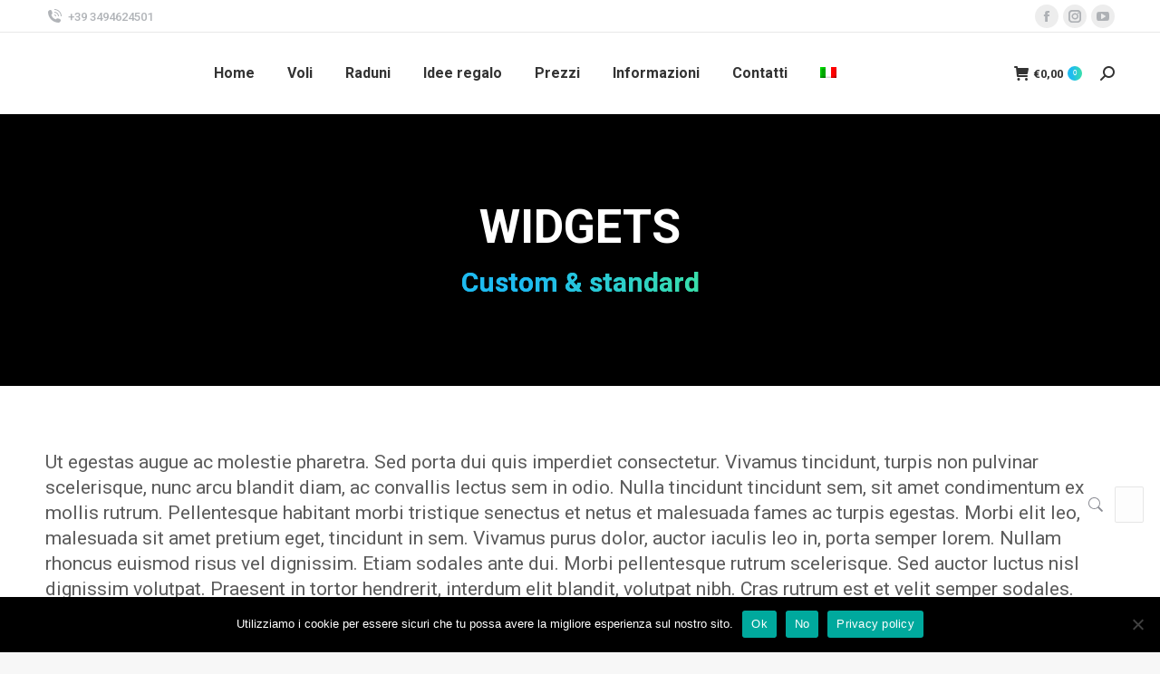

--- FILE ---
content_type: text/html; charset=UTF-8
request_url: https://www.ballooninginflorence.com/more/all-widgets/
body_size: 23764
content:
<!DOCTYPE html>
<!--[if !(IE 6) | !(IE 7) | !(IE 8)  ]><!-->
<html lang="it-IT" class="no-js">
<!--<![endif]-->
<head>
	<meta charset="UTF-8" />
				<meta name="viewport" content="width=device-width, initial-scale=1, maximum-scale=1, user-scalable=0"/>
			<meta name="theme-color" content="#1ebbf0"/>	<link rel="profile" href="https://gmpg.org/xfn/11" />
	<meta name='robots' content='index, follow, max-image-preview:large, max-snippet:-1, max-video-preview:-1' />
<link rel="alternate" hreflang="it" href="https://www.ballooninginflorence.com/more/all-widgets/" />
<link rel="alternate" hreflang="x-default" href="https://www.ballooninginflorence.com/more/all-widgets/" />

	<!-- This site is optimized with the Yoast SEO plugin v26.8 - https://yoast.com/product/yoast-seo-wordpress/ -->
	<title>Widgets - Ballooning in Florence</title>
	<link rel="canonical" href="https://www.ballooninginflorence.com/more/all-widgets/" />
	<meta property="og:locale" content="it_IT" />
	<meta property="og:type" content="article" />
	<meta property="og:title" content="Widgets - Ballooning in Florence" />
	<meta property="og:url" content="https://www.ballooninginflorence.com/more/all-widgets/" />
	<meta property="og:site_name" content="Ballooning in Florence" />
	<meta name="twitter:card" content="summary_large_image" />
	<meta name="twitter:label1" content="Tempo di lettura stimato" />
	<meta name="twitter:data1" content="18 minuti" />
	<script type="application/ld+json" class="yoast-schema-graph">{"@context":"https://schema.org","@graph":[{"@type":"WebPage","@id":"https://www.ballooninginflorence.com/more/all-widgets/","url":"https://www.ballooninginflorence.com/more/all-widgets/","name":"Widgets - Ballooning in Florence","isPartOf":{"@id":"https://www.ballooninginflorence.com/?lang=en/#website"},"datePublished":"2014-09-19T10:03:27+00:00","breadcrumb":{"@id":"https://www.ballooninginflorence.com/more/all-widgets/#breadcrumb"},"inLanguage":"it-IT","potentialAction":[{"@type":"ReadAction","target":["https://www.ballooninginflorence.com/more/all-widgets/"]}]},{"@type":"BreadcrumbList","@id":"https://www.ballooninginflorence.com/more/all-widgets/#breadcrumb","itemListElement":[{"@type":"ListItem","position":1,"name":"Home","item":"https://www.ballooninginflorence.com/"},{"@type":"ListItem","position":2,"name":"More","item":"https://www.ballooninginflorence.com/more/"},{"@type":"ListItem","position":3,"name":"Widgets"}]},{"@type":"WebSite","@id":"https://www.ballooninginflorence.com/?lang=en/#website","url":"https://www.ballooninginflorence.com/?lang=en/","name":"Ballooning in Florence","description":"Hot air balloon flights","potentialAction":[{"@type":"SearchAction","target":{"@type":"EntryPoint","urlTemplate":"https://www.ballooninginflorence.com/?lang=en/?s={search_term_string}"},"query-input":{"@type":"PropertyValueSpecification","valueRequired":true,"valueName":"search_term_string"}}],"inLanguage":"it-IT"}]}</script>
	<!-- / Yoast SEO plugin. -->


<link rel='dns-prefetch' href='//cdnjs.cloudflare.com' />
<link rel='dns-prefetch' href='//fonts.googleapis.com' />
<link rel="alternate" type="application/rss+xml" title="Ballooning in Florence &raquo; Feed" href="https://www.ballooninginflorence.com/feed/" />
<link rel="alternate" type="application/rss+xml" title="Ballooning in Florence &raquo; Feed dei commenti" href="https://www.ballooninginflorence.com/comments/feed/" />
<link rel="alternate" type="text/calendar" title="Ballooning in Florence &raquo; iCal Feed" href="https://www.ballooninginflorence.com/eventi/?ical=1" />
<link rel="alternate" title="oEmbed (JSON)" type="application/json+oembed" href="https://www.ballooninginflorence.com/wp-json/oembed/1.0/embed?url=https%3A%2F%2Fwww.ballooninginflorence.com%2Fmore%2Fall-widgets%2F" />
<link rel="alternate" title="oEmbed (XML)" type="text/xml+oembed" href="https://www.ballooninginflorence.com/wp-json/oembed/1.0/embed?url=https%3A%2F%2Fwww.ballooninginflorence.com%2Fmore%2Fall-widgets%2F&#038;format=xml" />
<style id='wp-img-auto-sizes-contain-inline-css'>
img:is([sizes=auto i],[sizes^="auto," i]){contain-intrinsic-size:3000px 1500px}
/*# sourceURL=wp-img-auto-sizes-contain-inline-css */
</style>
<style id='wp-emoji-styles-inline-css'>

	img.wp-smiley, img.emoji {
		display: inline !important;
		border: none !important;
		box-shadow: none !important;
		height: 1em !important;
		width: 1em !important;
		margin: 0 0.07em !important;
		vertical-align: -0.1em !important;
		background: none !important;
		padding: 0 !important;
	}
/*# sourceURL=wp-emoji-styles-inline-css */
</style>
<link rel='stylesheet' id='wp-block-library-css' href='https://www.ballooninginflorence.com/wp-includes/css/dist/block-library/style.min.css?ver=6.9' media='all' />
<link rel='stylesheet' id='wc-blocks-style-css' href='https://www.ballooninginflorence.com/wp-content/plugins/woocommerce/assets/client/blocks/wc-blocks.css?ver=wc-10.4.3' media='all' />
<style id='global-styles-inline-css'>
:root{--wp--preset--aspect-ratio--square: 1;--wp--preset--aspect-ratio--4-3: 4/3;--wp--preset--aspect-ratio--3-4: 3/4;--wp--preset--aspect-ratio--3-2: 3/2;--wp--preset--aspect-ratio--2-3: 2/3;--wp--preset--aspect-ratio--16-9: 16/9;--wp--preset--aspect-ratio--9-16: 9/16;--wp--preset--color--black: #000000;--wp--preset--color--cyan-bluish-gray: #abb8c3;--wp--preset--color--white: #FFF;--wp--preset--color--pale-pink: #f78da7;--wp--preset--color--vivid-red: #cf2e2e;--wp--preset--color--luminous-vivid-orange: #ff6900;--wp--preset--color--luminous-vivid-amber: #fcb900;--wp--preset--color--light-green-cyan: #7bdcb5;--wp--preset--color--vivid-green-cyan: #00d084;--wp--preset--color--pale-cyan-blue: #8ed1fc;--wp--preset--color--vivid-cyan-blue: #0693e3;--wp--preset--color--vivid-purple: #9b51e0;--wp--preset--color--accent: #1ebbf0;--wp--preset--color--dark-gray: #111;--wp--preset--color--light-gray: #767676;--wp--preset--gradient--vivid-cyan-blue-to-vivid-purple: linear-gradient(135deg,rgb(6,147,227) 0%,rgb(155,81,224) 100%);--wp--preset--gradient--light-green-cyan-to-vivid-green-cyan: linear-gradient(135deg,rgb(122,220,180) 0%,rgb(0,208,130) 100%);--wp--preset--gradient--luminous-vivid-amber-to-luminous-vivid-orange: linear-gradient(135deg,rgb(252,185,0) 0%,rgb(255,105,0) 100%);--wp--preset--gradient--luminous-vivid-orange-to-vivid-red: linear-gradient(135deg,rgb(255,105,0) 0%,rgb(207,46,46) 100%);--wp--preset--gradient--very-light-gray-to-cyan-bluish-gray: linear-gradient(135deg,rgb(238,238,238) 0%,rgb(169,184,195) 100%);--wp--preset--gradient--cool-to-warm-spectrum: linear-gradient(135deg,rgb(74,234,220) 0%,rgb(151,120,209) 20%,rgb(207,42,186) 40%,rgb(238,44,130) 60%,rgb(251,105,98) 80%,rgb(254,248,76) 100%);--wp--preset--gradient--blush-light-purple: linear-gradient(135deg,rgb(255,206,236) 0%,rgb(152,150,240) 100%);--wp--preset--gradient--blush-bordeaux: linear-gradient(135deg,rgb(254,205,165) 0%,rgb(254,45,45) 50%,rgb(107,0,62) 100%);--wp--preset--gradient--luminous-dusk: linear-gradient(135deg,rgb(255,203,112) 0%,rgb(199,81,192) 50%,rgb(65,88,208) 100%);--wp--preset--gradient--pale-ocean: linear-gradient(135deg,rgb(255,245,203) 0%,rgb(182,227,212) 50%,rgb(51,167,181) 100%);--wp--preset--gradient--electric-grass: linear-gradient(135deg,rgb(202,248,128) 0%,rgb(113,206,126) 100%);--wp--preset--gradient--midnight: linear-gradient(135deg,rgb(2,3,129) 0%,rgb(40,116,252) 100%);--wp--preset--font-size--small: 13px;--wp--preset--font-size--medium: 20px;--wp--preset--font-size--large: 36px;--wp--preset--font-size--x-large: 42px;--wp--preset--spacing--20: 0.44rem;--wp--preset--spacing--30: 0.67rem;--wp--preset--spacing--40: 1rem;--wp--preset--spacing--50: 1.5rem;--wp--preset--spacing--60: 2.25rem;--wp--preset--spacing--70: 3.38rem;--wp--preset--spacing--80: 5.06rem;--wp--preset--shadow--natural: 6px 6px 9px rgba(0, 0, 0, 0.2);--wp--preset--shadow--deep: 12px 12px 50px rgba(0, 0, 0, 0.4);--wp--preset--shadow--sharp: 6px 6px 0px rgba(0, 0, 0, 0.2);--wp--preset--shadow--outlined: 6px 6px 0px -3px rgb(255, 255, 255), 6px 6px rgb(0, 0, 0);--wp--preset--shadow--crisp: 6px 6px 0px rgb(0, 0, 0);}:where(.is-layout-flex){gap: 0.5em;}:where(.is-layout-grid){gap: 0.5em;}body .is-layout-flex{display: flex;}.is-layout-flex{flex-wrap: wrap;align-items: center;}.is-layout-flex > :is(*, div){margin: 0;}body .is-layout-grid{display: grid;}.is-layout-grid > :is(*, div){margin: 0;}:where(.wp-block-columns.is-layout-flex){gap: 2em;}:where(.wp-block-columns.is-layout-grid){gap: 2em;}:where(.wp-block-post-template.is-layout-flex){gap: 1.25em;}:where(.wp-block-post-template.is-layout-grid){gap: 1.25em;}.has-black-color{color: var(--wp--preset--color--black) !important;}.has-cyan-bluish-gray-color{color: var(--wp--preset--color--cyan-bluish-gray) !important;}.has-white-color{color: var(--wp--preset--color--white) !important;}.has-pale-pink-color{color: var(--wp--preset--color--pale-pink) !important;}.has-vivid-red-color{color: var(--wp--preset--color--vivid-red) !important;}.has-luminous-vivid-orange-color{color: var(--wp--preset--color--luminous-vivid-orange) !important;}.has-luminous-vivid-amber-color{color: var(--wp--preset--color--luminous-vivid-amber) !important;}.has-light-green-cyan-color{color: var(--wp--preset--color--light-green-cyan) !important;}.has-vivid-green-cyan-color{color: var(--wp--preset--color--vivid-green-cyan) !important;}.has-pale-cyan-blue-color{color: var(--wp--preset--color--pale-cyan-blue) !important;}.has-vivid-cyan-blue-color{color: var(--wp--preset--color--vivid-cyan-blue) !important;}.has-vivid-purple-color{color: var(--wp--preset--color--vivid-purple) !important;}.has-black-background-color{background-color: var(--wp--preset--color--black) !important;}.has-cyan-bluish-gray-background-color{background-color: var(--wp--preset--color--cyan-bluish-gray) !important;}.has-white-background-color{background-color: var(--wp--preset--color--white) !important;}.has-pale-pink-background-color{background-color: var(--wp--preset--color--pale-pink) !important;}.has-vivid-red-background-color{background-color: var(--wp--preset--color--vivid-red) !important;}.has-luminous-vivid-orange-background-color{background-color: var(--wp--preset--color--luminous-vivid-orange) !important;}.has-luminous-vivid-amber-background-color{background-color: var(--wp--preset--color--luminous-vivid-amber) !important;}.has-light-green-cyan-background-color{background-color: var(--wp--preset--color--light-green-cyan) !important;}.has-vivid-green-cyan-background-color{background-color: var(--wp--preset--color--vivid-green-cyan) !important;}.has-pale-cyan-blue-background-color{background-color: var(--wp--preset--color--pale-cyan-blue) !important;}.has-vivid-cyan-blue-background-color{background-color: var(--wp--preset--color--vivid-cyan-blue) !important;}.has-vivid-purple-background-color{background-color: var(--wp--preset--color--vivid-purple) !important;}.has-black-border-color{border-color: var(--wp--preset--color--black) !important;}.has-cyan-bluish-gray-border-color{border-color: var(--wp--preset--color--cyan-bluish-gray) !important;}.has-white-border-color{border-color: var(--wp--preset--color--white) !important;}.has-pale-pink-border-color{border-color: var(--wp--preset--color--pale-pink) !important;}.has-vivid-red-border-color{border-color: var(--wp--preset--color--vivid-red) !important;}.has-luminous-vivid-orange-border-color{border-color: var(--wp--preset--color--luminous-vivid-orange) !important;}.has-luminous-vivid-amber-border-color{border-color: var(--wp--preset--color--luminous-vivid-amber) !important;}.has-light-green-cyan-border-color{border-color: var(--wp--preset--color--light-green-cyan) !important;}.has-vivid-green-cyan-border-color{border-color: var(--wp--preset--color--vivid-green-cyan) !important;}.has-pale-cyan-blue-border-color{border-color: var(--wp--preset--color--pale-cyan-blue) !important;}.has-vivid-cyan-blue-border-color{border-color: var(--wp--preset--color--vivid-cyan-blue) !important;}.has-vivid-purple-border-color{border-color: var(--wp--preset--color--vivid-purple) !important;}.has-vivid-cyan-blue-to-vivid-purple-gradient-background{background: var(--wp--preset--gradient--vivid-cyan-blue-to-vivid-purple) !important;}.has-light-green-cyan-to-vivid-green-cyan-gradient-background{background: var(--wp--preset--gradient--light-green-cyan-to-vivid-green-cyan) !important;}.has-luminous-vivid-amber-to-luminous-vivid-orange-gradient-background{background: var(--wp--preset--gradient--luminous-vivid-amber-to-luminous-vivid-orange) !important;}.has-luminous-vivid-orange-to-vivid-red-gradient-background{background: var(--wp--preset--gradient--luminous-vivid-orange-to-vivid-red) !important;}.has-very-light-gray-to-cyan-bluish-gray-gradient-background{background: var(--wp--preset--gradient--very-light-gray-to-cyan-bluish-gray) !important;}.has-cool-to-warm-spectrum-gradient-background{background: var(--wp--preset--gradient--cool-to-warm-spectrum) !important;}.has-blush-light-purple-gradient-background{background: var(--wp--preset--gradient--blush-light-purple) !important;}.has-blush-bordeaux-gradient-background{background: var(--wp--preset--gradient--blush-bordeaux) !important;}.has-luminous-dusk-gradient-background{background: var(--wp--preset--gradient--luminous-dusk) !important;}.has-pale-ocean-gradient-background{background: var(--wp--preset--gradient--pale-ocean) !important;}.has-electric-grass-gradient-background{background: var(--wp--preset--gradient--electric-grass) !important;}.has-midnight-gradient-background{background: var(--wp--preset--gradient--midnight) !important;}.has-small-font-size{font-size: var(--wp--preset--font-size--small) !important;}.has-medium-font-size{font-size: var(--wp--preset--font-size--medium) !important;}.has-large-font-size{font-size: var(--wp--preset--font-size--large) !important;}.has-x-large-font-size{font-size: var(--wp--preset--font-size--x-large) !important;}
/*# sourceURL=global-styles-inline-css */
</style>

<style id='classic-theme-styles-inline-css'>
/*! This file is auto-generated */
.wp-block-button__link{color:#fff;background-color:#32373c;border-radius:9999px;box-shadow:none;text-decoration:none;padding:calc(.667em + 2px) calc(1.333em + 2px);font-size:1.125em}.wp-block-file__button{background:#32373c;color:#fff;text-decoration:none}
/*# sourceURL=/wp-includes/css/classic-themes.min.css */
</style>
<link rel='stylesheet' id='cookie-notice-front-css' href='https://www.ballooninginflorence.com/wp-content/plugins/cookie-notice/css/front.min.css?ver=2.5.11' media='all' />
<link rel='stylesheet' id='go-pricing-styles-css' href='https://www.ballooninginflorence.com/wp-content/plugins/go_pricing/assets/css/go_pricing_styles.css?ver=3.4' media='all' />
<style id='woocommerce-inline-inline-css'>
.woocommerce form .form-row .required { visibility: visible; }
/*# sourceURL=woocommerce-inline-inline-css */
</style>
<link rel='stylesheet' id='the7-font-css' href='https://www.ballooninginflorence.com/wp-content/themes/dt-the7/fonts/icomoon-the7-font/icomoon-the7-font.min.css?ver=14.2.0' media='all' />
<link rel='stylesheet' id='the7-awesome-fonts-css' href='https://www.ballooninginflorence.com/wp-content/themes/dt-the7/fonts/FontAwesome/css/all.min.css?ver=14.2.0' media='all' />
<link rel='stylesheet' id='the7-icomoon-numbers-32x32-css' href='https://www.ballooninginflorence.com/wp-content/uploads/smile_fonts/icomoon-numbers-32x32/icomoon-numbers-32x32.css?ver=6.9' media='all' />
<link rel='stylesheet' id='js_composer_front-css' href='//www.ballooninginflorence.com/wp-content/uploads/js_composer/js_composer_front_custom.css?ver=8.7.2' media='all' />
<link rel='stylesheet' id='dt-web-fonts-css' href='https://fonts.googleapis.com/css?family=Roboto:400,500,600,700' media='all' />
<link rel='stylesheet' id='dt-main-css' href='https://www.ballooninginflorence.com/wp-content/themes/dt-the7/css/main.min.css?ver=14.2.0' media='all' />
<style id='dt-main-inline-css'>
body #load {
  display: block;
  height: 100%;
  overflow: hidden;
  position: fixed;
  width: 100%;
  z-index: 9901;
  opacity: 1;
  visibility: visible;
  transition: all .35s ease-out;
}
.load-wrap {
  width: 100%;
  height: 100%;
  background-position: center center;
  background-repeat: no-repeat;
  text-align: center;
  display: -ms-flexbox;
  display: -ms-flex;
  display: flex;
  -ms-align-items: center;
  -ms-flex-align: center;
  align-items: center;
  -ms-flex-flow: column wrap;
  flex-flow: column wrap;
  -ms-flex-pack: center;
  -ms-justify-content: center;
  justify-content: center;
}
.load-wrap > svg {
  position: absolute;
  top: 50%;
  left: 50%;
  transform: translate(-50%,-50%);
}
#load {
  background: var(--the7-elementor-beautiful-loading-bg,#ffffff);
  --the7-beautiful-spinner-color2: var(--the7-beautiful-spinner-color,rgba(51,51,51,0.25));
}

/*# sourceURL=dt-main-inline-css */
</style>
<link rel='stylesheet' id='the7-custom-scrollbar-css' href='https://www.ballooninginflorence.com/wp-content/themes/dt-the7/lib/custom-scrollbar/custom-scrollbar.min.css?ver=14.2.0' media='all' />
<link rel='stylesheet' id='the7-wpbakery-css' href='https://www.ballooninginflorence.com/wp-content/themes/dt-the7/css/wpbakery.min.css?ver=14.2.0' media='all' />
<link rel='stylesheet' id='the7-core-css' href='https://www.ballooninginflorence.com/wp-content/plugins/dt-the7-core/assets/css/post-type.min.css?ver=2.7.12' media='all' />
<link rel='stylesheet' id='the7-css-vars-css' href='https://www.ballooninginflorence.com/wp-content/uploads/the7-css/css-vars.css?ver=1c1bf6dce67e' media='all' />
<link rel='stylesheet' id='dt-custom-css' href='https://www.ballooninginflorence.com/wp-content/uploads/the7-css/custom.css?ver=1c1bf6dce67e' media='all' />
<link rel='stylesheet' id='wc-dt-custom-css' href='https://www.ballooninginflorence.com/wp-content/uploads/the7-css/compatibility/wc-dt-custom.css?ver=1c1bf6dce67e' media='all' />
<link rel='stylesheet' id='dt-media-css' href='https://www.ballooninginflorence.com/wp-content/uploads/the7-css/media.css?ver=1c1bf6dce67e' media='all' />
<link rel='stylesheet' id='the7-mega-menu-css' href='https://www.ballooninginflorence.com/wp-content/uploads/the7-css/mega-menu.css?ver=1c1bf6dce67e' media='all' />
<link rel='stylesheet' id='the7-elements-albums-portfolio-css' href='https://www.ballooninginflorence.com/wp-content/uploads/the7-css/the7-elements-albums-portfolio.css?ver=1c1bf6dce67e' media='all' />
<link rel='stylesheet' id='wpml.less-css' href='https://www.ballooninginflorence.com/wp-content/uploads/the7-css/compatibility/wpml.css?ver=1c1bf6dce67e' media='all' />
<link rel='stylesheet' id='the7-elements-css' href='https://www.ballooninginflorence.com/wp-content/uploads/the7-css/post-type-dynamic.css?ver=1c1bf6dce67e' media='all' />
<link rel='stylesheet' id='style-css' href='https://www.ballooninginflorence.com/wp-content/themes/dt-the7-child/style.css?ver=14.2.0' media='all' />
<script src="https://www.ballooninginflorence.com/wp-includes/js/jquery/jquery.min.js?ver=3.7.1" id="jquery-core-js"></script>
<script src="https://www.ballooninginflorence.com/wp-includes/js/jquery/jquery-migrate.min.js?ver=3.4.1" id="jquery-migrate-js"></script>
<script id="wpml-cookie-js-extra">
var wpml_cookies = {"wp-wpml_current_language":{"value":"it","expires":1,"path":"/"}};
var wpml_cookies = {"wp-wpml_current_language":{"value":"it","expires":1,"path":"/"}};
//# sourceURL=wpml-cookie-js-extra
</script>
<script src="https://www.ballooninginflorence.com/wp-content/plugins/sitepress-multilingual-cms/res/js/cookies/language-cookie.js?ver=486900" id="wpml-cookie-js" defer data-wp-strategy="defer"></script>
<script id="cookie-notice-front-js-before">
var cnArgs = {"ajaxUrl":"https:\/\/www.ballooninginflorence.com\/wp-admin\/admin-ajax.php","nonce":"89958a3e0e","hideEffect":"fade","position":"bottom","onScroll":false,"onScrollOffset":100,"onClick":false,"cookieName":"cookie_notice_accepted","cookieTime":2592000,"cookieTimeRejected":2592000,"globalCookie":false,"redirection":false,"cache":false,"revokeCookies":false,"revokeCookiesOpt":"automatic"};

//# sourceURL=cookie-notice-front-js-before
</script>
<script src="https://www.ballooninginflorence.com/wp-content/plugins/cookie-notice/js/front.min.js?ver=2.5.11" id="cookie-notice-front-js"></script>
<script id="gw-tweenmax-js-before">
var oldGS=window.GreenSockGlobals,oldGSQueue=window._gsQueue,oldGSDefine=window._gsDefine;window._gsDefine=null;delete(window._gsDefine);var gwGS=window.GreenSockGlobals={};
//# sourceURL=gw-tweenmax-js-before
</script>
<script src="https://cdnjs.cloudflare.com/ajax/libs/gsap/1.11.2/TweenMax.min.js" id="gw-tweenmax-js"></script>
<script id="gw-tweenmax-js-after">
try{window.GreenSockGlobals=null;window._gsQueue=null;window._gsDefine=null;delete(window.GreenSockGlobals);delete(window._gsQueue);delete(window._gsDefine);window.GreenSockGlobals=oldGS;window._gsQueue=oldGSQueue;window._gsDefine=oldGSDefine;}catch(e){}
//# sourceURL=gw-tweenmax-js-after
</script>
<script src="https://www.ballooninginflorence.com/wp-content/plugins/woocommerce/assets/js/jquery-blockui/jquery.blockUI.min.js?ver=2.7.0-wc.10.4.3" id="wc-jquery-blockui-js" data-wp-strategy="defer"></script>
<script id="wc-add-to-cart-js-extra">
var wc_add_to_cart_params = {"ajax_url":"/wp-admin/admin-ajax.php","wc_ajax_url":"/?wc-ajax=%%endpoint%%","i18n_view_cart":"View cart","cart_url":"https://www.ballooninginflorence.com/carrello/","is_cart":"","cart_redirect_after_add":"no"};
//# sourceURL=wc-add-to-cart-js-extra
</script>
<script src="https://www.ballooninginflorence.com/wp-content/plugins/woocommerce/assets/js/frontend/add-to-cart.min.js?ver=10.4.3" id="wc-add-to-cart-js" data-wp-strategy="defer"></script>
<script src="https://www.ballooninginflorence.com/wp-content/plugins/woocommerce/assets/js/js-cookie/js.cookie.min.js?ver=2.1.4-wc.10.4.3" id="wc-js-cookie-js" defer data-wp-strategy="defer"></script>
<script id="woocommerce-js-extra">
var woocommerce_params = {"ajax_url":"/wp-admin/admin-ajax.php","wc_ajax_url":"/?wc-ajax=%%endpoint%%","i18n_password_show":"Mostra password","i18n_password_hide":"Nascondi password"};
//# sourceURL=woocommerce-js-extra
</script>
<script src="https://www.ballooninginflorence.com/wp-content/plugins/woocommerce/assets/js/frontend/woocommerce.min.js?ver=10.4.3" id="woocommerce-js" defer data-wp-strategy="defer"></script>
<script src="https://www.ballooninginflorence.com/wp-content/plugins/js_composer/assets/js/vendors/woocommerce-add-to-cart.js?ver=8.7.2" id="vc_woocommerce-add-to-cart-js-js"></script>
<script id="dt-above-fold-js-extra">
var dtLocal = {"themeUrl":"https://www.ballooninginflorence.com/wp-content/themes/dt-the7","passText":"Per visualizzare questo post protetto, inserire la password qui sotto:","moreButtonText":{"loading":"Caricamento...","loadMore":"Carica ancora"},"postID":"28108","ajaxurl":"https://www.ballooninginflorence.com/wp-admin/admin-ajax.php","REST":{"baseUrl":"https://www.ballooninginflorence.com/wp-json/the7/v1","endpoints":{"sendMail":"/send-mail"}},"contactMessages":{"required":"One or more fields have an error. Please check and try again.","terms":"Please accept the privacy policy.","fillTheCaptchaError":"Please, fill the captcha."},"captchaSiteKey":"","ajaxNonce":"dba3786bd9","pageData":{"type":"page","template":"page","layout":null},"themeSettings":{"smoothScroll":"off","lazyLoading":false,"desktopHeader":{"height":90},"ToggleCaptionEnabled":"disabled","ToggleCaption":"Navigation","floatingHeader":{"showAfter":94,"showMenu":true,"height":60,"logo":{"showLogo":true,"html":"","url":"https://www.ballooninginflorence.com/"}},"topLine":{"floatingTopLine":{"logo":{"showLogo":false,"html":""}}},"mobileHeader":{"firstSwitchPoint":992,"secondSwitchPoint":600,"firstSwitchPointHeight":60,"secondSwitchPointHeight":60,"mobileToggleCaptionEnabled":"disabled","mobileToggleCaption":"Menu"},"stickyMobileHeaderFirstSwitch":{"logo":{"html":""}},"stickyMobileHeaderSecondSwitch":{"logo":{"html":""}},"sidebar":{"switchPoint":0},"boxedWidth":"1280px"},"VCMobileScreenWidth":"778","wcCartFragmentHash":"29253f1eec8cf093cbb7a40f84cf9aba"};
var dtShare = {"shareButtonText":{"facebook":"Share on Facebook","twitter":"Share on X","pinterest":"Pin it","linkedin":"Share on Linkedin","whatsapp":"Share on Whatsapp"},"overlayOpacity":"85"};
//# sourceURL=dt-above-fold-js-extra
</script>
<script src="https://www.ballooninginflorence.com/wp-content/themes/dt-the7/js/above-the-fold.min.js?ver=14.2.0" id="dt-above-fold-js"></script>
<script src="https://www.ballooninginflorence.com/wp-content/themes/dt-the7/js/compatibility/woocommerce/woocommerce.min.js?ver=14.2.0" id="dt-woocommerce-js"></script>
<script></script><link rel="https://api.w.org/" href="https://www.ballooninginflorence.com/wp-json/" /><link rel="alternate" title="JSON" type="application/json" href="https://www.ballooninginflorence.com/wp-json/wp/v2/pages/28108" /><link rel="EditURI" type="application/rsd+xml" title="RSD" href="https://www.ballooninginflorence.com/xmlrpc.php?rsd" />
<meta name="generator" content="WordPress 6.9" />
<meta name="generator" content="WooCommerce 10.4.3" />
<link rel='shortlink' href='https://www.ballooninginflorence.com/?p=28108' />
<meta name="generator" content="WPML ver:4.8.6 stt:1,27;" />
	<link rel="preconnect" href="https://fonts.googleapis.com">
	<link rel="preconnect" href="https://fonts.gstatic.com">
	<meta name="tec-api-version" content="v1"><meta name="tec-api-origin" content="https://www.ballooninginflorence.com"><link rel="alternate" href="https://www.ballooninginflorence.com/wp-json/tribe/events/v1/" />	<noscript><style>.woocommerce-product-gallery{ opacity: 1 !important; }</style></noscript>
	<style>.recentcomments a{display:inline !important;padding:0 !important;margin:0 !important;}</style><meta name="generator" content="Powered by WPBakery Page Builder - drag and drop page builder for WordPress."/>
<script type="text/javascript" id="the7-loader-script">
document.addEventListener("DOMContentLoaded", function(event) {
	var load = document.getElementById("load");
	if(!load.classList.contains('loader-removed')){
		var removeLoading = setTimeout(function() {
			load.className += " loader-removed";
		}, 300);
	}
});
</script>
		<link rel="icon" href="https://www.ballooninginflorence.com/wp-content/uploads/2019/11/cropped-IMG-20190512-WA0084-32x32.jpg" sizes="32x32" />
<link rel="icon" href="https://www.ballooninginflorence.com/wp-content/uploads/2019/11/cropped-IMG-20190512-WA0084-192x192.jpg" sizes="192x192" />
<link rel="apple-touch-icon" href="https://www.ballooninginflorence.com/wp-content/uploads/2019/11/cropped-IMG-20190512-WA0084-180x180.jpg" />
<meta name="msapplication-TileImage" content="https://www.ballooninginflorence.com/wp-content/uploads/2019/11/cropped-IMG-20190512-WA0084-270x270.jpg" />
	<style id="egf-frontend-styles" type="text/css">
		p {} h1 {} h2 {} h3 {} h4 {} h5 {} h6 {} 	</style>
	<style type="text/css" data-type="vc_shortcodes-custom-css">.vc_custom_1476206211415{padding-bottom: 50px !important;}</style><noscript><style> .wpb_animate_when_almost_visible { opacity: 1; }</style></noscript><style id='the7-custom-inline-css' type='text/css'>
.sub-nav .menu-item i.fa,
.sub-nav .menu-item i.fas,
.sub-nav .menu-item i.far,
.sub-nav .menu-item i.fab {
	text-align: center;
	width: 1.25em;
}
</style>
</head>
<body id="the7-body" class="wp-singular page-template-default page page-id-28108 page-child parent-pageid-28758 wp-embed-responsive wp-theme-dt-the7 wp-child-theme-dt-the7-child theme-dt-the7 cookies-not-set the7-core-ver-2.7.12 woocommerce-no-js tribe-no-js fancy-header-on dt-responsive-on right-mobile-menu-close-icon ouside-menu-close-icon mobile-hamburger-close-bg-enable mobile-hamburger-close-bg-hover-enable  fade-medium-mobile-menu-close-icon fade-medium-menu-close-icon accent-gradient srcset-enabled btn-flat custom-btn-color custom-btn-hover-color phantom-sticky phantom-shadow-decoration phantom-custom-logo-on sticky-mobile-header top-header first-switch-logo-left first-switch-menu-right second-switch-logo-left second-switch-menu-right right-mobile-menu layzr-loading-on dt-wpml popup-message-style the7-ver-14.2.0 dt-fa-compatibility wpb-js-composer js-comp-ver-8.7.2 vc_responsive">
<!-- The7 14.2.0 -->
<div id="load" class="spinner-loader">
	<div class="load-wrap"><style type="text/css">
    [class*="the7-spinner-animate-"]{
        animation: spinner-animation 1s cubic-bezier(1,1,1,1) infinite;
        x:46.5px;
        y:40px;
        width:7px;
        height:20px;
        fill:var(--the7-beautiful-spinner-color2);
        opacity: 0.2;
    }
    .the7-spinner-animate-2{
        animation-delay: 0.083s;
    }
    .the7-spinner-animate-3{
        animation-delay: 0.166s;
    }
    .the7-spinner-animate-4{
         animation-delay: 0.25s;
    }
    .the7-spinner-animate-5{
         animation-delay: 0.33s;
    }
    .the7-spinner-animate-6{
         animation-delay: 0.416s;
    }
    .the7-spinner-animate-7{
         animation-delay: 0.5s;
    }
    .the7-spinner-animate-8{
         animation-delay: 0.58s;
    }
    .the7-spinner-animate-9{
         animation-delay: 0.666s;
    }
    .the7-spinner-animate-10{
         animation-delay: 0.75s;
    }
    .the7-spinner-animate-11{
        animation-delay: 0.83s;
    }
    .the7-spinner-animate-12{
        animation-delay: 0.916s;
    }
    @keyframes spinner-animation{
        from {
            opacity: 1;
        }
        to{
            opacity: 0;
        }
    }
</style>
<svg width="75px" height="75px" xmlns="http://www.w3.org/2000/svg" viewBox="0 0 100 100" preserveAspectRatio="xMidYMid">
	<rect class="the7-spinner-animate-1" rx="5" ry="5" transform="rotate(0 50 50) translate(0 -30)"></rect>
	<rect class="the7-spinner-animate-2" rx="5" ry="5" transform="rotate(30 50 50) translate(0 -30)"></rect>
	<rect class="the7-spinner-animate-3" rx="5" ry="5" transform="rotate(60 50 50) translate(0 -30)"></rect>
	<rect class="the7-spinner-animate-4" rx="5" ry="5" transform="rotate(90 50 50) translate(0 -30)"></rect>
	<rect class="the7-spinner-animate-5" rx="5" ry="5" transform="rotate(120 50 50) translate(0 -30)"></rect>
	<rect class="the7-spinner-animate-6" rx="5" ry="5" transform="rotate(150 50 50) translate(0 -30)"></rect>
	<rect class="the7-spinner-animate-7" rx="5" ry="5" transform="rotate(180 50 50) translate(0 -30)"></rect>
	<rect class="the7-spinner-animate-8" rx="5" ry="5" transform="rotate(210 50 50) translate(0 -30)"></rect>
	<rect class="the7-spinner-animate-9" rx="5" ry="5" transform="rotate(240 50 50) translate(0 -30)"></rect>
	<rect class="the7-spinner-animate-10" rx="5" ry="5" transform="rotate(270 50 50) translate(0 -30)"></rect>
	<rect class="the7-spinner-animate-11" rx="5" ry="5" transform="rotate(300 50 50) translate(0 -30)"></rect>
	<rect class="the7-spinner-animate-12" rx="5" ry="5" transform="rotate(330 50 50) translate(0 -30)"></rect>
</svg></div>
</div>
<div id="page" >
	<a class="skip-link screen-reader-text" href="#content">Skip to content</a>

<div class="masthead inline-header center widgets full-height shadow-decoration shadow-mobile-header-decoration small-mobile-menu-icon show-sub-menu-on-hover show-device-logo show-mobile-logo" >

	<div class="top-bar full-width-line top-bar-line-hide">
	<div class="top-bar-bg" ></div>
	<div class="left-widgets mini-widgets"><span class="mini-contacts phone show-on-desktop in-top-bar-left in-menu-second-switch"><i class="fa-fw icomoon-the7-font-the7-phone-06"></i>+39 3494624501</span><span class="mini-contacts clock hide-on-desktop in-top-bar-left in-menu-second-switch"><i class="fa-fw icomoon-the7-font-the7-clock-01"></i></span></div><div class="right-widgets mini-widgets"><div class="soc-ico show-on-desktop in-top-bar-right in-menu-second-switch custom-bg disabled-border border-off hover-accent-bg hover-disabled-border  hover-border-off"><a title="Facebook page opens in new window" href="/" target="_blank" class="facebook"><span class="soc-font-icon"></span><span class="screen-reader-text">Facebook page opens in new window</span></a><a title="Instagram page opens in new window" href="/" target="_blank" class="instagram"><span class="soc-font-icon"></span><span class="screen-reader-text">Instagram page opens in new window</span></a><a title="YouTube page opens in new window" href="/" target="_blank" class="you-tube"><span class="soc-font-icon"></span><span class="screen-reader-text">YouTube page opens in new window</span></a></div></div></div>

	<header class="header-bar" role="banner">

		<div class="branding">
	<div id="site-title" class="assistive-text">Ballooning in Florence</div>
	<div id="site-description" class="assistive-text">Hot air balloon flights</div>
	</div>

		<ul id="primary-menu" class="main-nav underline-decoration l-to-r-line outside-item-remove-margin"><li class="menu-item menu-item-type-post_type menu-item-object-page menu-item-home menu-item-57119 first depth-0"><a href='https://www.ballooninginflorence.com/' data-level='1'><span class="menu-item-text"><span class="menu-text">Home</span></span></a></li> <li class="menu-item menu-item-type-post_type menu-item-object-page menu-item-56945 depth-0"><a href='https://www.ballooninginflorence.com/voli-in-mongolfiera/' data-level='1'><span class="menu-item-text"><span class="menu-text">Voli</span></span></a></li> <li class="menu-item menu-item-type-post_type menu-item-object-dt_portfolio menu-item-54899 depth-0"><a href='https://www.ballooninginflorence.com/project/raduni-di-mongolfiera/' data-level='1'><span class="menu-item-text"><span class="menu-text">Raduni</span></span></a></li> <li class="menu-item menu-item-type-post_type menu-item-object-dt_portfolio menu-item-54902 depth-0"><a href='https://www.ballooninginflorence.com/project/idee-regalo/' data-level='1'><span class="menu-item-text"><span class="menu-text">Idee regalo</span></span></a></li> <li class="menu-item menu-item-type-post_type menu-item-object-page menu-item-57019 depth-0"><a href='https://www.ballooninginflorence.com/prezzi-voli-in-mongolfiera/' data-level='1'><span class="menu-item-text"><span class="menu-text">Prezzi</span></span></a></li> <li class="menu-item menu-item-type-post_type menu-item-object-page menu-item-has-children menu-item-56827 has-children depth-0"><a href='https://www.ballooninginflorence.com/pages/' class='not-clickable-item' data-level='1' aria-haspopup='true' aria-expanded='false'><span class="menu-item-text"><span class="menu-text">Informazioni</span></span></a><ul class="sub-nav gradient-hover hover-style-bg level-arrows-on" role="group"><li class="menu-item menu-item-type-post_type menu-item-object-page menu-item-56829 first depth-1"><a href='https://www.ballooninginflorence.com/chi-siamo/' data-level='2'><span class="menu-item-text"><span class="menu-text">Chi siamo</span></span></a></li> <li class="menu-item menu-item-type-post_type menu-item-object-page menu-item-56905 depth-1"><a href='https://www.ballooninginflorence.com/domande-voli-in-mongolfiera/' data-level='2'><span class="menu-item-text"><span class="menu-text">Domande</span></span></a></li> <li class="menu-item menu-item-type-custom menu-item-object-custom menu-item-57999 depth-1"><a href='https://www.ballooninginflorence.com/project/mongolfiere-personalizzate/' data-level='2'><span class="menu-item-text"><span class="menu-text">Mongolfiere Personalizzate</span></span></a></li> <li class="menu-item menu-item-type-custom menu-item-object-custom menu-item-58001 depth-1"><a href='https://www.ballooninginflorence.com/project/team-building-eventi-per-i-gruppi/' data-level='2'><span class="menu-item-text"><span class="menu-text">Team Building</span></span></a></li> <li class="menu-item menu-item-type-custom menu-item-object-custom menu-item-58000 depth-1"><a href='https://www.ballooninginflorence.com/project/lanci-con-il-paracadute-dalla-mongolfiera/' data-level='2'><span class="menu-item-text"><span class="menu-text">Lanci con il paracadute dalla Mongolfiera</span></span></a></li> <li class="menu-item menu-item-type-post_type menu-item-object-page menu-item-57829 depth-1"><a href='https://www.ballooninginflorence.com/covid-19/' data-level='2'><span class="menu-item-text"><span class="menu-text">COVID-19</span></span></a></li> <li class="menu-item menu-item-type-custom menu-item-object-custom menu-item-57913 depth-1"><a href='https://www.ballooninginflorence.com/eventi/mese/' data-level='2'><span class="menu-item-text"><span class="menu-text">Eventi in programma</span></span></a></li> <li class="menu-item menu-item-type-post_type menu-item-object-page menu-item-57046 depth-1"><a href='https://www.ballooninginflorence.com/i-nostri-album-fotografici/' data-level='2'><span class="menu-item-text"><span class="menu-text">I nostri albun fotografici</span></span></a></li> <li class="menu-item menu-item-type-post_type menu-item-object-page menu-item-56961 depth-1"><a href='https://www.ballooninginflorence.com/foto-mongolfiere-in-volo/' data-level='2'><span class="menu-item-text"><span class="menu-text">Foto mongolfiere in volo</span></span></a></li> </ul></li> <li class="menu-item menu-item-type-post_type menu-item-object-page menu-item-56867 depth-0"><a href='https://www.ballooninginflorence.com/contatti/' data-level='1'><span class="menu-item-text"><span class="menu-text">Contatti</span></span></a></li> <li class="menu-item wpml-ls-slot-166 wpml-ls-item wpml-ls-item-it wpml-ls-current-language wpml-ls-menu-item wpml-ls-first-item wpml-ls-last-item menu-item-type-wpml_ls_menu_item menu-item-object-wpml_ls_menu_item menu-item-wpml-ls-166-it last depth-0"><a href='https://www.ballooninginflorence.com/more/all-widgets/' data-level='1' role='menuitem'><span class="menu-item-text"><span class="menu-text"><img
            class="wpml-ls-flag"
            src="https://www.ballooninginflorence.com/wp-content/plugins/sitepress-multilingual-cms/res/flags/it.png"
            alt="Italiano"
            
            
    /></span></span></a></li> </ul>
		<div class="mini-widgets"><div class="show-on-desktop near-logo-first-switch near-logo-second-switch">
<div class="wc-shopping-cart shopping-cart round-counter-style show-sub-cart" data-cart-hash="29253f1eec8cf093cbb7a40f84cf9aba">

	<a class="wc-ico-cart round-counter-style show-sub-cart" href="https://www.ballooninginflorence.com/carrello/"><i class="the7-mw-icon-cart-bold"></i><span class="woocommerce-Price-amount amount"><bdi><span class="woocommerce-Price-currencySymbol">&euro;</span>0,00</bdi></span><span class="counter">0</span></a>

	<div class="shopping-cart-wrap">
		<div class="shopping-cart-inner">
			
						<p class="buttons top-position">
				<a href="https://www.ballooninginflorence.com/carrello/" class="button view-cart">Visualizza il carrello</a><a href="https://www.ballooninginflorence.com/pagamento/" class="button checkout">Cassa</a>			</p>

						<ul class="cart_list product_list_widget empty">
				<li>Nessun articolo nel carrello</li>			</ul>
			<div class="shopping-cart-bottom" style="display: none">
				<p class="total">
					<strong>Subtotale:</strong> <span class="woocommerce-Price-amount amount"><bdi><span class="woocommerce-Price-currencySymbol">&euro;</span>0,00</bdi></span>				</p>
				<p class="buttons">
					<a href="https://www.ballooninginflorence.com/carrello/" class="button view-cart">Visualizza il carrello</a><a href="https://www.ballooninginflorence.com/pagamento/" class="button checkout">Cassa</a>				</p>
			</div>
					</div>
	</div>

</div>
</div><div class="mini-search show-on-desktop near-logo-first-switch near-logo-second-switch popup-search custom-icon"><form class="searchform mini-widget-searchform" role="search" method="get" action="https://www.ballooninginflorence.com/">

	<div class="screen-reader-text">Search:</div>

	
		<a href="" class="submit text-disable"><i class=" mw-icon the7-mw-icon-search-bold"></i></a>
		<div class="popup-search-wrap">
			<input type="text" aria-label="Search" class="field searchform-s" name="s" value="" placeholder="Type and hit enter …" title="Search form"/>
			<a href="" class="search-icon"  aria-label="Search"><i class="the7-mw-icon-search-bold" aria-hidden="true"></i></a>
		</div>

	<input type="hidden" name="lang" value="it"/>		<input type="submit" class="assistive-text searchsubmit" value="Go!"/>
</form>
</div></div>
	</header>

</div>
<div role="navigation" aria-label="Main Menu" class="dt-mobile-header mobile-menu-show-divider">
	<div class="dt-close-mobile-menu-icon" aria-label="Close" role="button" tabindex="0"><div class="close-line-wrap"><span class="close-line"></span><span class="close-line"></span><span class="close-line"></span></div></div>	<ul id="mobile-menu" class="mobile-main-nav">
		<li class="menu-item menu-item-type-post_type menu-item-object-page menu-item-home menu-item-57119 first depth-0"><a href='https://www.ballooninginflorence.com/' data-level='1'><span class="menu-item-text"><span class="menu-text">Home</span></span></a></li> <li class="menu-item menu-item-type-post_type menu-item-object-page menu-item-56945 depth-0"><a href='https://www.ballooninginflorence.com/voli-in-mongolfiera/' data-level='1'><span class="menu-item-text"><span class="menu-text">Voli</span></span></a></li> <li class="menu-item menu-item-type-post_type menu-item-object-dt_portfolio menu-item-54899 depth-0"><a href='https://www.ballooninginflorence.com/project/raduni-di-mongolfiera/' data-level='1'><span class="menu-item-text"><span class="menu-text">Raduni</span></span></a></li> <li class="menu-item menu-item-type-post_type menu-item-object-dt_portfolio menu-item-54902 depth-0"><a href='https://www.ballooninginflorence.com/project/idee-regalo/' data-level='1'><span class="menu-item-text"><span class="menu-text">Idee regalo</span></span></a></li> <li class="menu-item menu-item-type-post_type menu-item-object-page menu-item-57019 depth-0"><a href='https://www.ballooninginflorence.com/prezzi-voli-in-mongolfiera/' data-level='1'><span class="menu-item-text"><span class="menu-text">Prezzi</span></span></a></li> <li class="menu-item menu-item-type-post_type menu-item-object-page menu-item-has-children menu-item-56827 has-children depth-0"><a href='https://www.ballooninginflorence.com/pages/' class='not-clickable-item' data-level='1' aria-haspopup='true' aria-expanded='false'><span class="menu-item-text"><span class="menu-text">Informazioni</span></span></a><ul class="sub-nav gradient-hover hover-style-bg level-arrows-on" role="group"><li class="menu-item menu-item-type-post_type menu-item-object-page menu-item-56829 first depth-1"><a href='https://www.ballooninginflorence.com/chi-siamo/' data-level='2'><span class="menu-item-text"><span class="menu-text">Chi siamo</span></span></a></li> <li class="menu-item menu-item-type-post_type menu-item-object-page menu-item-56905 depth-1"><a href='https://www.ballooninginflorence.com/domande-voli-in-mongolfiera/' data-level='2'><span class="menu-item-text"><span class="menu-text">Domande</span></span></a></li> <li class="menu-item menu-item-type-custom menu-item-object-custom menu-item-57999 depth-1"><a href='https://www.ballooninginflorence.com/project/mongolfiere-personalizzate/' data-level='2'><span class="menu-item-text"><span class="menu-text">Mongolfiere Personalizzate</span></span></a></li> <li class="menu-item menu-item-type-custom menu-item-object-custom menu-item-58001 depth-1"><a href='https://www.ballooninginflorence.com/project/team-building-eventi-per-i-gruppi/' data-level='2'><span class="menu-item-text"><span class="menu-text">Team Building</span></span></a></li> <li class="menu-item menu-item-type-custom menu-item-object-custom menu-item-58000 depth-1"><a href='https://www.ballooninginflorence.com/project/lanci-con-il-paracadute-dalla-mongolfiera/' data-level='2'><span class="menu-item-text"><span class="menu-text">Lanci con il paracadute dalla Mongolfiera</span></span></a></li> <li class="menu-item menu-item-type-post_type menu-item-object-page menu-item-57829 depth-1"><a href='https://www.ballooninginflorence.com/covid-19/' data-level='2'><span class="menu-item-text"><span class="menu-text">COVID-19</span></span></a></li> <li class="menu-item menu-item-type-custom menu-item-object-custom menu-item-57913 depth-1"><a href='https://www.ballooninginflorence.com/eventi/mese/' data-level='2'><span class="menu-item-text"><span class="menu-text">Eventi in programma</span></span></a></li> <li class="menu-item menu-item-type-post_type menu-item-object-page menu-item-57046 depth-1"><a href='https://www.ballooninginflorence.com/i-nostri-album-fotografici/' data-level='2'><span class="menu-item-text"><span class="menu-text">I nostri albun fotografici</span></span></a></li> <li class="menu-item menu-item-type-post_type menu-item-object-page menu-item-56961 depth-1"><a href='https://www.ballooninginflorence.com/foto-mongolfiere-in-volo/' data-level='2'><span class="menu-item-text"><span class="menu-text">Foto mongolfiere in volo</span></span></a></li> </ul></li> <li class="menu-item menu-item-type-post_type menu-item-object-page menu-item-56867 depth-0"><a href='https://www.ballooninginflorence.com/contatti/' data-level='1'><span class="menu-item-text"><span class="menu-text">Contatti</span></span></a></li> <li class="menu-item wpml-ls-slot-166 wpml-ls-item wpml-ls-item-it wpml-ls-current-language wpml-ls-menu-item wpml-ls-first-item wpml-ls-last-item menu-item-type-wpml_ls_menu_item menu-item-object-wpml_ls_menu_item menu-item-wpml-ls-166-it last depth-0"><a href='https://www.ballooninginflorence.com/more/all-widgets/' data-level='1' role='menuitem'><span class="menu-item-text"><span class="menu-text"><img
            class="wpml-ls-flag"
            src="https://www.ballooninginflorence.com/wp-content/plugins/sitepress-multilingual-cms/res/flags/it.png"
            alt="Italiano"
            
            
    /></span></span></a></li> 	</ul>
	<div class='mobile-mini-widgets-in-menu'></div>
</div>

<style id="the7-page-content-style">
.fancy-header {
  background-image: url('https://the7.io/main/wp-content/uploads/sites/39/2019/11/bg-dev-studio-05.jpg');
  background-repeat: no-repeat;
  background-position: center center;
  background-size: cover;
  background-color: #000000;
}
.mobile-false .fancy-header {
  background-attachment: scroll;
}
.fancy-header .wf-wrap {
  min-height: 300px;
  padding-top: 50px;
  padding-bottom: 50px;
}
.fancy-header .fancy-title {
  font-size: 52px;
  line-height: 62px;
  color: #ffffff;
  text-transform: uppercase;
}
.fancy-header .fancy-subtitle {
  font-size: 30px;
  line-height: 40px;
  color: #ffffff;
  text-transform: none;
}
.fancy-header .breadcrumbs {
  color: #ffffff;
}
.fancy-header-overlay {
  background: rgba(0,0,0,0.5);
}
@media screen and (max-width: 778px) {
  .fancy-header .wf-wrap {
    min-height: 70px;
  }
  .fancy-header .fancy-title {
    font-size: 34px;
    line-height: 44px;
  }
  .fancy-header .fancy-subtitle {
    font-size: 20px;
    line-height: 30px;
  }
  .fancy-header.breadcrumbs-mobile-off .breadcrumbs {
    display: none;
  }
  #fancy-header > .wf-wrap {
    flex-flow: column wrap;
    align-items: center;
    justify-content: center;
    padding-bottom: 50px !important;
  }
  .fancy-header.title-left .breadcrumbs {
    text-align: center;
    float: none;
  }
  .breadcrumbs {
    margin-bottom: 10px;
  }
  .breadcrumbs.breadcrumbs-bg {
    margin-top: 10px;
  }
  .fancy-header.title-right .breadcrumbs {
    margin: 10px 0 10px 0;
  }
  #fancy-header .hgroup,
  #fancy-header .breadcrumbs {
    text-align: center;
  }
  .fancy-header .hgroup {
    padding-bottom: 5px;
  }
  .breadcrumbs-off .hgroup {
    padding-bottom: 5px;
  }
  .title-right .hgroup {
    padding: 0 0 5px 0;
  }
  .title-right.breadcrumbs-off .hgroup {
    padding-top: 5px;
  }
  .title-left.disabled-bg .breadcrumbs {
    margin-bottom: 0;
  }
}
</style><header id="fancy-header" class="fancy-header breadcrumbs-off breadcrumbs-mobile-off title-center fancy-parallax-bg" data-prlx-speed="0.5">
    <div class="wf-wrap"><div class="fancy-title-head hgroup"><h1 class="fancy-title entry-title" ><span>Widgets</span></h1><h2 class="fancy-subtitle  color-accent"><span>Custom & standard</span></h2></div></div>

	        <span class="fancy-header-overlay"></span>
	
</header>

<div id="main" class="sidebar-right sidebar-divider-off">

	
	<div class="main-gradient"></div>
	<div class="wf-wrap">
	<div class="wf-container-main">

	


	<div id="content" class="content" role="main">

		<div class="wpb-content-wrapper"><div class="vc_row wpb_row vc_row-fluid"><div class="wpb_column vc_column_container vc_col-sm-12"><div class="vc_column-inner vc_custom_1476206211415"><div class="wpb_wrapper">
	<div class="wpb_text_column wpb_content_element " >
		<div class="wpb_wrapper">
			<p>Ut egestas augue ac molestie pharetra. Sed porta dui quis imperdiet consectetur. Vivamus tincidunt, turpis non pulvinar scelerisque, nunc arcu blandit diam, ac convallis lectus sem in odio. Nulla tincidunt tincidunt sem, sit amet condimentum ex mollis rutrum. Pellentesque habitant morbi tristique senectus et netus et malesuada fames ac turpis egestas. Morbi elit leo, malesuada sit amet pretium eget, tincidunt in sem. Vivamus purus dolor, auctor iaculis leo in, porta semper lorem. Nullam rhoncus euismod risus vel dignissim. Etiam sodales ante dui. Morbi pellentesque rutrum scelerisque. Sed auctor luctus nisl dignissim volutpat. Praesent in tortor hendrerit, interdum elit blandit, volutpat nibh. Cras rutrum est et velit semper sodales. Nam nec aliquet mauris.</p>
<p>Fusce sed maximus est, et viverra mauris. Phasellus a cursus elit. Praesent varius sem id felis scelerisque vehicula. Suspendisse nibh felis, sollicitudin eu sollicitudin at, tristique faucibus enim. Vivamus vel odio sed nunc tristique gravida sed dignissim lorem. Pellentesque lacinia tortor nec convallis ornare. Vestibulum gravida ante et condimentum vestibulum. Cras egestas sodales nisi sed commodo. Fusce rhoncus cursus sem, ut faucibus odio eleifend a. Sed a varius mauris, blandit eleifend ex. In tempor orci dictum bibendum aliquam.</p>
<p>Mauris quis nisi velit. Sed sed pharetra velit. Vestibulum venenatis est tortor, et ultricies ex viverra et. Praesent non venenatis erat. Duis et risus vitae quam lacinia finibus. Etiam auctor suscipit consequat. Morbi ac bibendum mauris. Curabitur ultrices purus ac neque suscipit eleifend. Praesent et augue neque.<br />
Lorem ipsum dolor sit amet, consectetur adipiscing elit. Maecenas vitae leo pretium sapien commodo condimentum eget vel diam. Nam non neque ut ipsum aliquet tristique. Morbi in magna sapien. Etiam augue mauris, porta sed feugiat laoreet, cursus in neque. Cum sociis natoque penatibus et magnis dis parturient montes, nascetur ridiculus mus. Suspendisse vulputate a ex sed aliquet. Class aptent taciti sociosqu ad litora torquent per conubia nostra, per inceptos himenaeos. Quisque sed ipsum vestibulum turpis consectetur iaculis. Donec ornare imperdiet sem, a tristique tellus efficitur non. In non quam ante. Proin eu dolor tempus, sollicitudin turpis a, commodo neque. Suspendisse faucibus semper semper. Proin semper dapibus urna quis elementum. Proin pharetra ipsum eget pretium pulvinar. Phasellus auctor placerat ex ut interdum.</p>
<p>Vestibulum in gravida erat. Pellentesque eu erat sed odio tempor dignissim fermentum non turpis. Curabitur eu massa id ex placerat interdum a non erat. Proin egestas porta malesuada. Nulla facilisi. Mauris ornare pharetra nibh, id dignissim leo mollis et. Curabitur dignissim eu sem non vulputate. Vivamus et quam viverra, sagittis ante non, efficitur magna. Nulla facilisi. Sed at dolor eu orci porttitor tempus.</p>
<p>Ut egestas augue ac molestie pharetra. Sed porta dui quis imperdiet consectetur. Vivamus tincidunt, turpis non pulvinar scelerisque, nunc arcu blandit diam, ac convallis lectus sem in odio. Nulla tincidunt tincidunt sem, sit amet condimentum ex mollis rutrum. Pellentesque habitant morbi tristique senectus et netus et malesuada fames ac turpis egestas. Morbi elit leo, malesuada sit amet pretium eget, tincidunt in sem. Vivamus purus dolor, auctor iaculis leo in, porta semper lorem. Nullam rhoncus euismod risus vel dignissim. Etiam sodales ante dui. Morbi pellentesque rutrum scelerisque. Sed auctor luctus nisl dignissim volutpat. Praesent in tortor hendrerit, interdum elit blandit, volutpat nibh. Cras rutrum est et velit semper sodales. Nam nec aliquet mauris.</p>
<p>Fusce sed maximus est, et viverra mauris. Phasellus a cursus elit. Praesent varius sem id felis scelerisque vehicula. Suspendisse nibh felis, sollicitudin eu sollicitudin at, tristique faucibus enim. Vivamus vel odio sed nunc tristique gravida sed dignissim lorem. Pellentesque lacinia tortor nec convallis ornare. Vestibulum gravida ante et condimentum vestibulum. Cras egestas sodales nisi sed commodo. Fusce rhoncus cursus sem, ut faucibus odio eleifend a. Sed a varius mauris, blandit eleifend ex. In tempor orci dictum bibendum aliquam.</p>
<p>Mauris quis nisi velit. Sed sed pharetra velit. Vestibulum venenatis est tortor, et ultricies ex viverra et. Praesent non venenatis erat. Duis et risus vitae quam lacinia finibus. Etiam auctor suscipit consequat. Morbi ac bibendum mauris. Curabitur ultrices purus ac neque suscipit eleifend. Praesent et augue neque.</p>
<p>Lorem ipsum dolor sit amet, consectetur adipiscing elit. Maecenas vitae leo pretium sapien commodo condimentum eget vel diam. Nam non neque ut ipsum aliquet tristique. Morbi in magna sapien. Etiam augue mauris, porta sed feugiat laoreet, cursus in neque. Cum sociis natoque penatibus et magnis dis parturient montes, nascetur ridiculus mus. Suspendisse vulputate a ex sed aliquet. Class aptent taciti sociosqu ad litora torquent per conubia nostra, per inceptos himenaeos. Quisque sed ipsum vestibulum turpis consectetur iaculis. Donec ornare imperdiet sem, a tristique tellus efficitur non. In non quam ante. Proin eu dolor tempus, sollicitudin turpis a, commodo neque. Suspendisse faucibus semper semper. Proin semper dapibus urna quis elementum. Proin pharetra ipsum eget pretium pulvinar. Phasellus auctor placerat ex ut interdum.</p>
<p>Vestibulum in gravida erat. Pellentesque eu erat sed odio tempor dignissim fermentum non turpis. Curabitur eu massa id ex placerat interdum a non erat. Proin egestas porta malesuada. Nulla facilisi. Mauris ornare pharetra nibh, id dignissim leo mollis et. Curabitur dignissim eu sem non vulputate. Vivamus et quam viverra, sagittis ante non, efficitur magna. Nulla facilisi. Sed at dolor eu orci porttitor tempus.</p>
<p>Ut egestas augue ac molestie pharetra. Sed porta dui quis imperdiet consectetur. Vivamus tincidunt, turpis non pulvinar scelerisque, nunc arcu blandit diam, ac convallis lectus sem in odio. Nulla tincidunt tincidunt sem, sit amet condimentum ex mollis rutrum. Pellentesque habitant morbi tristique senectus et netus et malesuada fames ac turpis egestas. Morbi elit leo, malesuada sit amet pretium eget, tincidunt in sem. Vivamus purus dolor, auctor iaculis leo in, porta semper lorem. Nullam rhoncus euismod risus vel dignissim. Etiam sodales ante dui. Morbi pellentesque rutrum scelerisque. Sed auctor luctus nisl dignissim volutpat. Praesent in tortor hendrerit, interdum elit blandit, volutpat nibh. Cras rutrum est et velit semper sodales. Nam nec aliquet mauris.</p>
<p>Fusce sed maximus est, et viverra mauris. Phasellus a cursus elit. Praesent varius sem id felis scelerisque vehicula. Suspendisse nibh felis, sollicitudin eu sollicitudin at, tristique faucibus enim. Vivamus vel odio sed nunc tristique gravida sed dignissim lorem. Pellentesque lacinia tortor nec convallis ornare. Vestibulum gravida ante et condimentum vestibulum. Cras egestas sodales nisi sed commodo. Fusce rhoncus cursus sem, ut faucibus odio eleifend a. Sed a varius mauris, blandit eleifend ex. In tempor orci dictum bibendum aliquam.</p>
<p>Mauris quis nisi velit. Sed sed pharetra velit. Vestibulum venenatis est tortor, et ultricies ex viverra et. Praesent non venenatis erat. Duis et risus vitae quam lacinia finibus. Etiam auctor suscipit consequat. Morbi ac bibendum mauris. Curabitur ultrices purus ac neque suscipit eleifend. Praesent et augue neque.</p>
<p>Lorem ipsum dolor sit amet, consectetur adipiscing elit. Maecenas vitae leo pretium sapien commodo condimentum eget vel diam. Nam non neque ut ipsum aliquet tristique. Morbi in magna sapien. Etiam augue mauris, porta sed feugiat laoreet, cursus in neque. Cum sociis natoque penatibus et magnis dis parturient montes, nascetur ridiculus mus. Suspendisse vulputate a ex sed aliquet. Class aptent taciti sociosqu ad litora torquent per conubia nostra, per inceptos himenaeos. Quisque sed ipsum vestibulum turpis consectetur iaculis. Donec ornare imperdiet sem, a tristique tellus efficitur non. In non quam ante. Proin eu dolor tempus, sollicitudin turpis a, commodo neque. Suspendisse faucibus semper semper. Proin semper dapibus urna quis elementum. Proin pharetra ipsum eget pretium pulvinar. Phasellus auctor placerat ex ut interdum.</p>
<p>Vestibulum in gravida erat. Pellentesque eu erat sed odio tempor dignissim fermentum non turpis. Curabitur eu massa id ex placerat interdum a non erat. Proin egestas porta malesuada. Nulla facilisi. Mauris ornare pharetra nibh, id dignissim leo mollis et. Curabitur dignissim eu sem non vulputate. Vivamus et quam viverra, sagittis ante non, efficitur magna. Nulla facilisi. Sed at dolor eu orci porttitor tempus.</p>
<p>Ut egestas augue ac molestie pharetra. Sed porta dui quis imperdiet consectetur. Vivamus tincidunt, turpis non pulvinar scelerisque, nunc arcu blandit diam, ac convallis lectus sem in odio. Nulla tincidunt tincidunt sem, sit amet condimentum ex mollis rutrum. Pellentesque habitant morbi tristique senectus et netus et malesuada fames ac turpis egestas. Morbi elit leo, malesuada sit amet pretium eget, tincidunt in sem. Vivamus purus dolor, auctor iaculis leo in, porta semper lorem. Nullam rhoncus euismod risus vel dignissim. Etiam sodales ante dui. Morbi pellentesque rutrum scelerisque. Sed auctor luctus nisl dignissim volutpat. Praesent in tortor hendrerit, interdum elit blandit, volutpat nibh. Cras rutrum est et velit semper sodales. Nam nec aliquet mauris.</p>
<p>Fusce sed maximus est, et viverra mauris. Phasellus a cursus elit. Praesent varius sem id felis scelerisque vehicula. Suspendisse nibh felis, sollicitudin eu sollicitudin at, tristique faucibus enim. Vivamus vel odio sed nunc tristique gravida sed dignissim lorem. Pellentesque lacinia tortor nec convallis ornare. Vestibulum gravida ante et condimentum vestibulum. Cras egestas sodales nisi sed commodo. Fusce rhoncus cursus sem, ut faucibus odio eleifend a. Sed a varius mauris, blandit eleifend ex. In tempor orci dictum bibendum aliquam.</p>
<p>Mauris quis nisi velit. Sed sed pharetra velit. Vestibulum venenatis est tortor, et ultricies ex viverra et. Praesent non venenatis erat. Duis et risus vitae quam lacinia finibus. Etiam auctor suscipit consequat. Morbi ac bibendum mauris. Curabitur ultrices purus ac neque suscipit eleifend. Praesent et augue neque.</p>
<p>Lorem ipsum dolor sit amet, consectetur adipiscing elit. Maecenas vitae leo pretium sapien commodo condimentum eget vel diam. Nam non neque ut ipsum aliquet tristique. Morbi in magna sapien. Etiam augue mauris, porta sed feugiat laoreet, cursus in neque. Cum sociis natoque penatibus et magnis dis parturient montes, nascetur ridiculus mus. Suspendisse vulputate a ex sed aliquet. Class aptent taciti sociosqu ad litora torquent per conubia nostra, per inceptos himenaeos. Quisque sed ipsum vestibulum turpis consectetur iaculis. Donec ornare imperdiet sem, a tristique tellus efficitur non. In non quam ante. Proin eu dolor tempus, sollicitudin turpis a, commodo neque. Suspendisse faucibus semper semper. Proin semper dapibus urna quis elementum. Proin pharetra ipsum eget pretium pulvinar. Phasellus auctor placerat ex ut interdum.</p>
<p>Vestibulum in gravida erat. Pellentesque eu erat sed odio tempor dignissim fermentum non turpis. Curabitur eu massa id ex placerat interdum a non erat. Proin egestas porta malesuada. Nulla facilisi. Mauris ornare pharetra nibh, id dignissim leo mollis et. Curabitur dignissim eu sem non vulputate. Vivamus et quam viverra, sagittis ante non, efficitur magna. Nulla facilisi. Sed at dolor eu orci porttitor tempus.</p>
<p>Ut egestas augue ac molestie pharetra. Sed porta dui quis imperdiet consectetur. Vivamus tincidunt, turpis non pulvinar scelerisque, nunc arcu blandit diam, ac convallis lectus sem in odio. Nulla tincidunt tincidunt sem, sit amet condimentum ex mollis rutrum. Pellentesque habitant morbi tristique senectus et netus et malesuada fames ac turpis egestas. Morbi elit leo, malesuada sit amet pretium eget, tincidunt in sem. Vivamus purus dolor, auctor iaculis leo in, porta semper lorem. Nullam rhoncus euismod risus vel dignissim. Etiam sodales ante dui. Morbi pellentesque rutrum scelerisque. Sed auctor luctus nisl dignissim volutpat. Praesent in tortor hendrerit, interdum elit blandit, volutpat nibh. Cras rutrum est et velit semper sodales. Nam nec aliquet mauris.</p>
<p>Fusce sed maximus est, et viverra mauris. Phasellus a cursus elit. Praesent varius sem id felis scelerisque vehicula. Suspendisse nibh felis, sollicitudin eu sollicitudin at, tristique faucibus enim. Vivamus vel odio sed nunc tristique gravida sed dignissim lorem. Pellentesque lacinia tortor nec convallis ornare. Vestibulum gravida ante et condimentum vestibulum. Cras egestas sodales nisi sed commodo. Fusce rhoncus cursus sem, ut faucibus odio eleifend a. Sed a varius mauris, blandit eleifend ex. In tempor orci dictum bibendum aliquam.</p>
<p>Mauris quis nisi velit. Sed sed pharetra velit. Vestibulum venenatis est tortor, et ultricies ex viverra et. Praesent non venenatis erat. Duis et risus vitae quam lacinia finibus. Etiam auctor suscipit consequat. Morbi ac bibendum mauris. Curabitur ultrices purus ac neque suscipit eleifend. Praesent et augue neque.</p>
<p>Lorem ipsum dolor sit amet, consectetur adipiscing elit. Maecenas vitae leo pretium sapien commodo condimentum eget vel diam. Nam non neque ut ipsum aliquet tristique. Morbi in magna sapien. Etiam augue mauris, porta sed feugiat laoreet, cursus in neque. Cum sociis natoque penatibus et magnis dis parturient montes, nascetur ridiculus mus. Suspendisse vulputate a ex sed aliquet. Class aptent taciti sociosqu ad litora torquent per conubia nostra, per inceptos himenaeos. Quisque sed ipsum vestibulum turpis consectetur iaculis. Donec ornare imperdiet sem, a tristique tellus efficitur non. In non quam ante. Proin eu dolor tempus, sollicitudin turpis a, commodo neque. Suspendisse faucibus semper semper. Proin semper dapibus urna quis elementum. Proin pharetra ipsum eget pretium pulvinar. Phasellus auctor placerat ex ut interdum.</p>
<p>Vestibulum in gravida erat. Pellentesque eu erat sed odio tempor dignissim fermentum non turpis. Curabitur eu massa id ex placerat interdum a non erat. Proin egestas porta malesuada. Nulla facilisi. Mauris ornare pharetra nibh, id dignissim leo mollis et. Curabitur dignissim eu sem non vulputate. Vivamus et quam viverra, sagittis ante non, efficitur magna. Nulla facilisi. Sed at dolor eu orci porttitor tempus.</p>
<p>Ut egestas augue ac molestie pharetra. Sed porta dui quis imperdiet consectetur. Vivamus tincidunt, turpis non pulvinar scelerisque, nunc arcu blandit diam, ac convallis lectus sem in odio. Nulla tincidunt tincidunt sem, sit amet condimentum ex mollis rutrum. Pellentesque habitant morbi tristique senectus et netus et malesuada fames ac turpis egestas. Morbi elit leo, malesuada sit amet pretium eget, tincidunt in sem. Vivamus purus dolor, auctor iaculis leo in, porta semper lorem. Nullam rhoncus euismod risus vel dignissim. Etiam sodales ante dui. Morbi pellentesque rutrum scelerisque. Sed auctor luctus nisl dignissim volutpat. Praesent in tortor hendrerit, interdum elit blandit, volutpat nibh. Cras rutrum est et velit semper sodales. Nam nec aliquet mauris.</p>
<p>Fusce sed maximus est, et viverra mauris. Phasellus a cursus elit. Praesent varius sem id felis scelerisque vehicula. Suspendisse nibh felis, sollicitudin eu sollicitudin at, tristique faucibus enim. Vivamus vel odio sed nunc tristique gravida sed dignissim lorem. Pellentesque lacinia tortor nec convallis ornare. Vestibulum gravida ante et condimentum vestibulum. Cras egestas sodales nisi sed commodo. Fusce rhoncus cursus sem, ut faucibus odio eleifend a. Sed a varius mauris, blandit eleifend ex. In tempor orci dictum bibendum aliquam.</p>
<p>Mauris quis nisi velit. Sed sed pharetra velit. Vestibulum venenatis est tortor, et ultricies ex viverra et. Praesent non venenatis erat. Duis et risus vitae quam lacinia finibus. Etiam auctor suscipit consequat. Morbi ac bibendum mauris. Curabitur ultrices purus ac neque suscipit eleifend. Praesent et augue neque.</p>
<p>Lorem ipsum dolor sit amet, consectetur adipiscing elit. Maecenas vitae leo pretium sapien commodo condimentum eget vel diam. Nam non neque ut ipsum aliquet tristique. Morbi in magna sapien. Etiam augue mauris, porta sed feugiat laoreet, cursus in neque. Cum sociis natoque penatibus et magnis dis parturient montes, nascetur ridiculus mus. Suspendisse vulputate a ex sed aliquet. Class aptent taciti sociosqu ad litora torquent per conubia nostra, per inceptos himenaeos. Quisque sed ipsum vestibulum turpis consectetur iaculis. Donec ornare imperdiet sem, a tristique tellus efficitur non. In non quam ante. Proin eu dolor tempus, sollicitudin turpis a, commodo neque. Suspendisse faucibus semper semper. Proin semper dapibus urna quis elementum. Proin pharetra ipsum eget pretium pulvinar. Phasellus auctor placerat ex ut interdum.</p>
<p>Vestibulum in gravida erat. Pellentesque eu erat sed odio tempor dignissim fermentum non turpis. Curabitur eu massa id ex placerat interdum a non erat. Proin egestas porta malesuada. Nulla facilisi. Mauris ornare pharetra nibh, id dignissim leo mollis et. Curabitur dignissim eu sem non vulputate. Vivamus et quam viverra, sagittis ante non, efficitur magna. Nulla facilisi. Sed at dolor eu orci porttitor tempus.</p>
<p>Ut egestas augue ac molestie pharetra. Sed porta dui quis imperdiet consectetur. Vivamus tincidunt, turpis non pulvinar scelerisque, nunc arcu blandit diam, ac convallis lectus sem in odio. Nulla tincidunt tincidunt sem, sit amet condimentum ex mollis rutrum. Pellentesque habitant morbi tristique senectus et netus et malesuada fames ac turpis egestas. Morbi elit leo, malesuada sit amet pretium eget, tincidunt in sem. Vivamus purus dolor, auctor iaculis leo in, porta semper lorem. Nullam rhoncus euismod risus vel dignissim. Etiam sodales ante dui. Morbi pellentesque rutrum scelerisque. Sed auctor luctus nisl dignissim volutpat. Praesent in tortor hendrerit, interdum elit blandit, volutpat nibh. Cras rutrum est et velit semper sodales. Nam nec aliquet mauris.</p>
<p>Fusce sed maximus est, et viverra mauris. Phasellus a cursus elit. Praesent varius sem id felis scelerisque vehicula. Suspendisse nibh felis, sollicitudin eu sollicitudin at, tristique faucibus enim. Vivamus vel odio sed nunc tristique gravida sed dignissim lorem. Pellentesque lacinia tortor nec convallis ornare. Vestibulum gravida ante et condimentum vestibulum. Cras egestas sodales nisi sed commodo. Fusce rhoncus cursus sem, ut faucibus odio eleifend a. Sed a varius mauris, blandit eleifend ex. In tempor orci dictum bibendum aliquam.</p>
<p>Mauris quis nisi velit. Sed sed pharetra velit. Vestibulum venenatis est tortor, et ultricies ex viverra et. Praesent non venenatis erat. Duis et risus vitae quam lacinia finibus. Etiam auctor suscipit consequat. Morbi ac bibendum mauris. Curabitur ultrices purus ac neque suscipit eleifend. Praesent et augue neque.</p>
<p>Lorem ipsum dolor sit amet, consectetur adipiscing elit. Maecenas vitae leo pretium sapien commodo condimentum eget vel diam. Nam non neque ut ipsum aliquet tristique. Morbi in magna sapien. Etiam augue mauris, porta sed feugiat laoreet, cursus in neque. Cum sociis natoque penatibus et magnis dis parturient montes, nascetur ridiculus mus. Suspendisse vulputate a ex sed aliquet. Class aptent taciti sociosqu ad litora torquent per conubia nostra, per inceptos himenaeos. Quisque sed ipsum vestibulum turpis consectetur iaculis. Donec ornare imperdiet sem, a tristique tellus efficitur non. In non quam ante. Proin eu dolor tempus, sollicitudin turpis a, commodo neque. Suspendisse faucibus semper semper. Proin semper dapibus urna quis elementum. Proin pharetra ipsum eget pretium pulvinar. Phasellus auctor placerat ex ut interdum.</p>
<p>Vestibulum in gravida erat. Pellentesque eu erat sed odio tempor dignissim fermentum non turpis. Curabitur eu massa id ex placerat interdum a non erat. Proin egestas porta malesuada. Nulla facilisi. Mauris ornare pharetra nibh, id dignissim leo mollis et. Curabitur dignissim eu sem non vulputate. Vivamus et quam viverra, sagittis ante non, efficitur magna. Nulla facilisi. Sed at dolor eu orci porttitor tempus.</p>
<p>Ut egestas augue ac molestie pharetra. Sed porta dui quis imperdiet consectetur. Vivamus tincidunt, turpis non pulvinar scelerisque, nunc arcu blandit diam, ac convallis lectus sem in odio. Nulla tincidunt tincidunt sem, sit amet condimentum ex mollis rutrum. Pellentesque habitant morbi tristique senectus et netus et malesuada fames ac turpis egestas. Morbi elit leo, malesuada sit amet pretium eget, tincidunt in sem. Vivamus purus dolor, auctor iaculis leo in, porta semper lorem. Nullam rhoncus euismod risus vel dignissim. Etiam sodales ante dui. Morbi pellentesque rutrum scelerisque. Sed auctor luctus nisl dignissim volutpat. Praesent in tortor hendrerit, interdum elit blandit, volutpat nibh. Cras rutrum est et velit semper sodales. Nam nec aliquet mauris.</p>
<p>Fusce sed maximus est, et viverra mauris. Phasellus a cursus elit. Praesent varius sem id felis scelerisque vehicula. Suspendisse nibh felis, sollicitudin eu sollicitudin at, tristique faucibus enim. Vivamus vel odio sed nunc tristique gravida sed dignissim lorem. Pellentesque lacinia tortor nec convallis ornare. Vestibulum gravida ante et condimentum vestibulum. Cras egestas sodales nisi sed commodo. Fusce rhoncus cursus sem, ut faucibus odio eleifend a. Sed a varius mauris, blandit eleifend ex. In tempor orci dictum bibendum aliquam.</p>
<p>Mauris quis nisi velit. Sed sed pharetra velit. Vestibulum venenatis est tortor, et ultricies ex viverra et. Praesent non venenatis erat. Duis et risus vitae quam lacinia finibus. Etiam auctor suscipit consequat. Morbi ac bibendum mauris. Curabitur ultrices purus ac neque suscipit eleifend. Praesent et augue neque.</p>
<p>Lorem ipsum dolor sit amet, consectetur adipiscing elit. Maecenas vitae leo pretium sapien commodo condimentum eget vel diam. Nam non neque ut ipsum aliquet tristique. Morbi in magna sapien. Etiam augue mauris, porta sed feugiat laoreet, cursus in neque. Cum sociis natoque penatibus et magnis dis parturient montes, nascetur ridiculus mus. Suspendisse vulputate a ex sed aliquet. Class aptent taciti sociosqu ad litora torquent per conubia nostra, per inceptos himenaeos. Quisque sed ipsum vestibulum turpis consectetur iaculis. Donec ornare imperdiet sem, a tristique tellus efficitur non. In non quam ante. Proin eu dolor tempus, sollicitudin turpis a, commodo neque. Suspendisse faucibus semper semper. Proin semper dapibus urna quis elementum. Proin pharetra ipsum eget pretium pulvinar. Phasellus auctor placerat ex ut interdum.</p>
<p>Vestibulum in gravida erat. Pellentesque eu erat sed odio tempor dignissim fermentum non turpis. Curabitur eu massa id ex placerat interdum a non erat. Proin egestas porta malesuada. Nulla facilisi. Mauris ornare pharetra nibh, id dignissim leo mollis et. Curabitur dignissim eu sem non vulputate. Vivamus et quam viverra, sagittis ante non, efficitur magna. Nulla facilisi. Sed at dolor eu orci porttitor tempus.</p>
<p>Ut egestas augue ac molestie pharetra. Sed porta dui quis imperdiet consectetur. Vivamus tincidunt, turpis non pulvinar scelerisque, nunc arcu blandit diam, ac convallis lectus sem in odio. Nulla tincidunt tincidunt sem, sit amet condimentum ex mollis rutrum. Pellentesque habitant morbi tristique senectus et netus et malesuada fames ac turpis egestas. Morbi elit leo, malesuada sit amet pretium eget, tincidunt in sem. Vivamus purus dolor, auctor iaculis leo in, porta semper lorem. Nullam rhoncus euismod risus vel dignissim. Etiam sodales ante dui. Morbi pellentesque rutrum scelerisque. Sed auctor luctus nisl dignissim volutpat. Praesent in tortor hendrerit, interdum elit blandit, volutpat nibh. Cras rutrum est et velit semper sodales. Nam nec aliquet mauris.</p>

		</div>
	</div>
</div></div></div></div>
</div>
	</div><!-- #content -->

	
	<aside id="sidebar" class="sidebar">
		<div class="sidebar-content widget-divider-off">
			<section id="search-2" class="widget widget_search"><div class="widget-title">Search</div><form class="searchform" role="search" method="get" action="https://www.ballooninginflorence.com/">
    <label for="the7-search" class="screen-reader-text">Search:</label>
    <input type="text" id="the7-search" class="field searchform-s" name="s" value="" placeholder="Digita e premi invio &hellip;" />
    <input type="submit" class="assistive-text searchsubmit" value="Go!" />
    <a href="" class="submit"><svg version="1.1" xmlns="http://www.w3.org/2000/svg" xmlns:xlink="http://www.w3.org/1999/xlink" x="0px" y="0px" viewBox="0 0 16 16" style="enable-background:new 0 0 16 16;" xml:space="preserve"><path d="M11.7,10.3c2.1-2.9,1.5-7-1.4-9.1s-7-1.5-9.1,1.4s-1.5,7,1.4,9.1c2.3,1.7,5.4,1.7,7.7,0h0c0,0,0.1,0.1,0.1,0.1l3.8,3.8c0.4,0.4,1,0.4,1.4,0s0.4-1,0-1.4l-3.8-3.9C11.8,10.4,11.8,10.4,11.7,10.3L11.7,10.3z M12,6.5c0,3-2.5,5.5-5.5,5.5S1,9.5,1,6.5S3.5,1,6.5,1S12,3.5,12,6.5z"/></svg></a>
<input type='hidden' name='lang' value='it' /></form>
</section><section id="presscore-blog-posts-4" class="widget widget_presscore-blog-posts"><div class="widget-title">DT-Blog posts</div></section><section id="presscore-blog-categories-2" class="widget widget_presscore-blog-categories"><div class="widget-title">DT-Blog categories</div><ul class="custom-categories"><li class="cat-item-none">Nessuna categoria</li></ul></section><section id="presscore-progress-bars-widget-2" class="widget widget_presscore-progress-bars-widget"><div class="widget-title">DT-Progress bars</div><div class="widget-info">Lorem ipsum dolor sit amet, consectetur adipiscing elit. Phasellus vitae magna a nisi scelerisque dictum vel vel lacus lorem ipsum.</div><div class="skills animate-element"><div class="skill-name">Default color<span>95&#37;</span></div><div class="skill"><div class="skill-value" data-width="95"></div></div><div class="skill-name">Blue<span>70&#37;</span></div><div class="skill"><div class="skill-value" data-width="70" style="background-color: #20a4fc"></div></div><div class="skill-name">Green<span>57&#37;</span></div><div class="skill"><div class="skill-value" data-width="57" style="background-color: #7fed3b"></div></div><div class="skill-name">Red<span>42&#37;</span></div><div class="skill"><div class="skill-value" data-width="42" style="background-color: #ff145a"></div></div><div class="skill-name">Orange<span>36&#37;</span></div><div class="skill"><div class="skill-value" data-width="36" style="background-color: #ff9000"></div></div></div></section><section id="presscore-contact-form-widget-3" class="widget widget_presscore-contact-form-widget"><div class="widget-title">DT-Contact form</div><div class="widget-info">Aenean tempor orci libero, in sodales sem mattis in. Nullam eget nulla congue, accumsan justo nec, porttitor eros. Mauris a purus ipsum.</div><form class="dt-contact-form dt-form" method="post"><input type="hidden" name="widget_id" value="presscore-contact-form-widget-3" /><input type="hidden" name="send_message" value="" /><input type="hidden" name="security_token" value="05653ae76abc94c598c2"/><div class="form-fields"><span class="form-name"><label class="assistive-text">Nome *</label><input type="text" class="validate[required]" placeholder="Nome *" name="name" value="" aria-required="true">
</span><span class="form-mail"><label class="assistive-text">E-mail *</label><input type="text" class="validate[required,custom[email]]" placeholder="E-mail *" name="email" value="" aria-required="true">
</span><span class="form-telephone"><label class="assistive-text">Telephone</label><input type="text" placeholder="Telephone" name="telephone" value="" aria-required="false">
</span><span class="form-country"><label class="assistive-text">Country</label><input type="text" placeholder="Country" name="country" value="" aria-required="false">
</span><span class="form-city"><label class="assistive-text">Città</label><input type="text" placeholder="Città" name="city" value="" aria-required="false">
</span><span class="form-company"><label class="assistive-text">Company</label><input type="text" placeholder="Company" name="company" value="" aria-required="false">
</span><span class="form-website"><label class="assistive-text">Sito web</label><input type="text" placeholder="Sito web" name="website" value="" aria-required="false">
</span></div><span class="form-message"><label class="assistive-text">Message</label><textarea placeholder="Message" name="message" rows="6" aria-required="false"></textarea>
</span><p><a href="#" class="dt-btn dt-btn-m dt-btn-submit" rel="nofollow"><span>Invia</span></a><input class="assistive-text" type="submit" value="invia"></p></form>
</section><section id="presscore-contact-info-widget-2" class="widget widget_presscore-contact-info-widget"><div class="widget-title">DT-Contact info</div><div class="widget-info">Aliquam mollis massa nec varius lacinia. Pellentesque nec bibendum leo, sit amet suscipit risus. Donec ullamcorper quis eros quis adipiscing.</div><ul class="contact-info"><li><span class="color-primary">Address:</span><br />102580 Santa Monica BLVD Los Angeles</li><li><span class="color-primary">Phone number:</span><br />+3 045 224 33 12</li><li><span class="color-primary">E-mail:</span><br />info@yourmail.com</li></ul><div class="soc-ico"><p class="assistive-text">Find us on:</p><a title="Facebook page opens in new window" href="/" target="_blank" class="facebook"><span class="soc-font-icon"></span><span class="screen-reader-text">Facebook page opens in new window</span></a><a title="X page opens in new window" href="/" target="_blank" class="twitter"><span class="soc-font-icon"></span><span class="screen-reader-text">X page opens in new window</span></a><a title="Dribbble page opens in new window" href="/" target="_blank" class="dribbble"><span class="soc-font-icon"></span><span class="screen-reader-text">Dribbble page opens in new window</span></a><a title="YouTube page opens in new window" href="/" target="_blank" class="you-tube"><span class="soc-font-icon"></span><span class="screen-reader-text">YouTube page opens in new window</span></a><a title="Rss page opens in new window" href="/" target="_blank" class="rss"><span class="soc-font-icon"></span><span class="screen-reader-text">Rss page opens in new window</span></a><a title="Delicious page opens in new window" href="/" target="_blank" class="delicious"><span class="soc-font-icon"></span><span class="screen-reader-text">Delicious page opens in new window</span></a><a title="Flickr page opens in new window" href="/" target="_blank" class="flickr"><span class="soc-font-icon"></span><span class="screen-reader-text">Flickr page opens in new window</span></a><a title="Lastfm page opens in new window" href="/" target="_blank" class="lastfm"><span class="soc-font-icon"></span><span class="screen-reader-text">Lastfm page opens in new window</span></a><a title="Linkedin page opens in new window" href="/" target="_blank" class="linkedin"><span class="soc-font-icon"></span><span class="screen-reader-text">Linkedin page opens in new window</span></a><a title="Vimeo page opens in new window" href="/" target="_blank" class="vimeo"><span class="soc-font-icon"></span><span class="screen-reader-text">Vimeo page opens in new window</span></a><a title="Tumblr page opens in new window" href="/" target="_blank" class="tumbler"><span class="soc-font-icon"></span><span class="screen-reader-text">Tumblr page opens in new window</span></a><a title="Pinterest page opens in new window" href="/" target="_blank" class="pinterest"><span class="soc-font-icon"></span><span class="screen-reader-text">Pinterest page opens in new window</span></a><a title="Deviantart page opens in new window" href="/" target="_blank" class="devian"><span class="soc-font-icon"></span><span class="screen-reader-text">Deviantart page opens in new window</span></a><a title="Skype page opens in new window" href="/" target="_blank" class="skype"><span class="soc-font-icon"></span><span class="screen-reader-text">Skype page opens in new window</span></a><a title="Github page opens in new window" href="/" target="_blank" class="github"><span class="soc-font-icon"></span><span class="screen-reader-text">Github page opens in new window</span></a><a title="Instagram page opens in new window" href="/" target="_blank" class="instagram"><span class="soc-font-icon"></span><span class="screen-reader-text">Instagram page opens in new window</span></a><a title="Stumbleupon page opens in new window" href="/" target="_blank" class="stumbleupon"><span class="soc-font-icon"></span><span class="screen-reader-text">Stumbleupon page opens in new window</span></a><a title="Behance page opens in new window" href="/" target="_blank" class="behance"><span class="soc-font-icon"></span><span class="screen-reader-text">Behance page opens in new window</span></a><a title="Mail page opens in new window" href="/" target="_blank" class="mail"><span class="soc-font-icon"></span><span class="screen-reader-text">Mail page opens in new window</span></a><a title="Sito web page opens in new window" href="/" target="_blank" class="website"><span class="soc-font-icon"></span><span class="screen-reader-text">Sito web page opens in new window</span></a><a title="500px page opens in new window" href="/" target="_blank" class="px-500"><span class="soc-font-icon"></span><span class="screen-reader-text">500px page opens in new window</span></a><a title="TripAdvisor page opens in new window" href="/" target="_blank" class="tripedvisor"><span class="soc-font-icon"></span><span class="screen-reader-text">TripAdvisor page opens in new window</span></a><a title="Foursquare page opens in new window" href="/" target="_blank" class="foursquare"><span class="soc-font-icon"></span><span class="screen-reader-text">Foursquare page opens in new window</span></a><a title="XING page opens in new window" href="/" target="_blank" class="xing"><span class="soc-font-icon"></span><span class="screen-reader-text">XING page opens in new window</span></a><a title="Weibo page opens in new window" href="/" target="_blank" class="weibo"><span class="soc-font-icon"></span><span class="screen-reader-text">Weibo page opens in new window</span></a></div></section><section id="presscore-portfolio-3" class="widget widget_presscore-portfolio"><div class="widget-title">DT-Portfolio projects</div><div class="instagram-photos" data-image-max-width="150">
<a href="https://www.ballooninginflorence.com/project/firenze-mongolfiere/" title="Firenze" class="post-rollover layzr-bg" ><img class="preload-me lazy-load aspect" src="data:image/svg+xml,%3Csvg%20xmlns%3D&#39;http%3A%2F%2Fwww.w3.org%2F2000%2Fsvg&#39;%20viewBox%3D&#39;0%200%20150%20150&#39;%2F%3E" data-src="https://www.ballooninginflorence.com/wp-content/uploads/2019/11/IMG-20190512-WA0084-150x150.jpg" data-srcset="https://www.ballooninginflorence.com/wp-content/uploads/2019/11/IMG-20190512-WA0084-150x150.jpg 150w, https://www.ballooninginflorence.com/wp-content/uploads/2019/11/IMG-20190512-WA0084-300x300.jpg 300w" loading="eager" style="--ratio: 150 / 150" sizes="(max-width: 150px) 100vw, 150px" width="150" height="150"  alt="Volo sulla città di Firenze" /></a>

<a href="https://www.ballooninginflorence.com/project/idee-regalo/" title="Idee regalo" class="post-rollover layzr-bg" ><img class="preload-me lazy-load aspect" src="data:image/svg+xml,%3Csvg%20xmlns%3D&#39;http%3A%2F%2Fwww.w3.org%2F2000%2Fsvg&#39;%20viewBox%3D&#39;0%200%20150%20150&#39;%2F%3E" data-src="https://www.ballooninginflorence.com/wp-content/uploads/2019/10/sposi-sulla-cesta-1-150x150.jpg" data-srcset="https://www.ballooninginflorence.com/wp-content/uploads/2019/10/sposi-sulla-cesta-1-150x150.jpg 150w, https://www.ballooninginflorence.com/wp-content/uploads/2019/10/sposi-sulla-cesta-1-300x300.jpg 300w" loading="eager" style="--ratio: 150 / 150" sizes="(max-width: 150px) 100vw, 150px" width="150" height="150"  alt="Idee regalo" /></a>

<a href="https://www.ballooninginflorence.com/project/mongolfiere-personalizzate/" title="Mongolfiere personalizzate" class="post-rollover layzr-bg" ><img class="preload-me lazy-load aspect" src="data:image/svg+xml,%3Csvg%20xmlns%3D&#39;http%3A%2F%2Fwww.w3.org%2F2000%2Fsvg&#39;%20viewBox%3D&#39;0%200%20150%20150&#39;%2F%3E" data-src="https://www.ballooninginflorence.com/wp-content/uploads/2019/09/FB_IMG_1595846220763-150x150.jpg" data-srcset="https://www.ballooninginflorence.com/wp-content/uploads/2019/09/FB_IMG_1595846220763-150x150.jpg 150w, https://www.ballooninginflorence.com/wp-content/uploads/2019/09/FB_IMG_1595846220763-300x300.jpg 300w" loading="eager" style="--ratio: 150 / 150" sizes="(max-width: 150px) 100vw, 150px" width="150" height="150"  alt="Mongolfiere personalizzate" /></a>

<a href="https://www.ballooninginflorence.com/project/lanci-con-il-paracadute-dalla-mongolfiera/" title="Lanci con il paracadute dalla Mongolfiera" class="post-rollover layzr-bg" ><img class="preload-me lazy-load aspect" src="data:image/svg+xml,%3Csvg%20xmlns%3D&#39;http%3A%2F%2Fwww.w3.org%2F2000%2Fsvg&#39;%20viewBox%3D&#39;0%200%20150%20150&#39;%2F%3E" data-src="https://www.ballooninginflorence.com/wp-content/uploads/2019/09/IMG-20201206-WA0001-150x150.jpg" data-srcset="https://www.ballooninginflorence.com/wp-content/uploads/2019/09/IMG-20201206-WA0001-150x150.jpg 150w, https://www.ballooninginflorence.com/wp-content/uploads/2019/09/IMG-20201206-WA0001-300x300.jpg 300w" loading="eager" style="--ratio: 150 / 150" sizes="(max-width: 150px) 100vw, 150px" width="150" height="150"  alt="Lanci con il paracadute" /></a>

<a href="https://www.ballooninginflorence.com/project/siena-mongolfiera-tuscany-ballooning/" title="Siena" class="post-rollover layzr-bg" ><img class="preload-me lazy-load aspect" src="data:image/svg+xml,%3Csvg%20xmlns%3D&#39;http%3A%2F%2Fwww.w3.org%2F2000%2Fsvg&#39;%20viewBox%3D&#39;0%200%20150%20150&#39;%2F%3E" data-src="https://www.ballooninginflorence.com/wp-content/uploads/2017/04/Siena-Piazza-del-campo-e1595609692234-150x150.jpeg" data-srcset="https://www.ballooninginflorence.com/wp-content/uploads/2017/04/Siena-Piazza-del-campo-e1595609692234-150x150.jpeg 150w, https://www.ballooninginflorence.com/wp-content/uploads/2017/04/Siena-Piazza-del-campo-e1595609692234-300x300.jpeg 300w" loading="eager" style="--ratio: 150 / 150" sizes="(max-width: 150px) 100vw, 150px" width="150" height="150"  alt="Volo sulla città di Siena" /></a>

<a href="https://www.ballooninginflorence.com/project/lucca/" title="Lucca" class="post-rollover layzr-bg" ><img class="preload-me lazy-load aspect" src="data:image/svg+xml,%3Csvg%20xmlns%3D&#39;http%3A%2F%2Fwww.w3.org%2F2000%2Fsvg&#39;%20viewBox%3D&#39;0%200%20150%20150&#39;%2F%3E" data-src="https://www.ballooninginflorence.com/wp-content/uploads/2017/04/Mura-di-Lucca-150x150.jpg" data-srcset="https://www.ballooninginflorence.com/wp-content/uploads/2017/04/Mura-di-Lucca-150x150.jpg 150w, https://www.ballooninginflorence.com/wp-content/uploads/2017/04/Mura-di-Lucca-300x300.jpg 300w" loading="eager" style="--ratio: 150 / 150" sizes="(max-width: 150px) 100vw, 150px" width="150" height="150"  alt="Volo sulla città di Lucca" /></a>
</div></section><section id="presscore-photos-2" class="widget widget_presscore-photos">
<div class="widget-title">DT-Photos</div>
<div class="instagram-photos dt-gallery-container" data-pretty-share="facebook,twitter,pinterest,linkedin" data-image-max-width="65">
<a href="https://www.ballooninginflorence.com/wp-content/uploads/2016/09/ivan.jpg" class="rollover rollover-small dt-pswp-item layzr-bg" title="Festival internazionale Leon" data-dt-img-description="" data-large_image_width="250" data-large_image_height = "188" data-dt-location="https://www.ballooninginflorence.com/dt_gallery/sweet-dreams/dcim101gopro-2/"><img class="preload-me lazy-load aspect" src="data:image/svg+xml,%3Csvg%20xmlns%3D&#39;http%3A%2F%2Fwww.w3.org%2F2000%2Fsvg&#39;%20viewBox%3D&#39;0%200%2065%2065&#39;%2F%3E" data-src="https://www.ballooninginflorence.com/wp-content/uploads/2016/09/ivan-65x65.jpg" data-srcset="https://www.ballooninginflorence.com/wp-content/uploads/2016/09/ivan-65x65.jpg 65w, https://www.ballooninginflorence.com/wp-content/uploads/2016/09/ivan-130x130.jpg 130w" loading="eager" style="--ratio: 65 / 65" sizes="(max-width: 65px) 100vw, 65px" alt="Contatti" width="65" height="65"  /></a><a href="https://www.ballooninginflorence.com/wp-content/uploads/2016/10/IMG-20191210-WA0011.jpg" class="rollover rollover-small dt-pswp-item layzr-bg" title="Ponte vecchio" data-dt-img-description="" data-large_image_width="1200" data-large_image_height = "1600" data-dt-location="https://www.ballooninginflorence.com/dt_gallery/wild-beauty/img-20191210-wa0011/"><img class="preload-me lazy-load aspect" src="data:image/svg+xml,%3Csvg%20xmlns%3D&#39;http%3A%2F%2Fwww.w3.org%2F2000%2Fsvg&#39;%20viewBox%3D&#39;0%200%2065%2065&#39;%2F%3E" data-src="https://www.ballooninginflorence.com/wp-content/uploads/2016/10/IMG-20191210-WA0011-65x65.jpg" data-srcset="https://www.ballooninginflorence.com/wp-content/uploads/2016/10/IMG-20191210-WA0011-65x65.jpg 65w, https://www.ballooninginflorence.com/wp-content/uploads/2016/10/IMG-20191210-WA0011-130x130.jpg 130w" loading="eager" style="--ratio: 65 / 65" sizes="(max-width: 65px) 100vw, 65px" alt="Voli" width="65" height="65"  /></a><a href="https://www.ballooninginflorence.com/wp-content/uploads/2016/10/IMG-20191117-WA0069.jpg" class="rollover rollover-small dt-pswp-item layzr-bg" title="Raduno mongolfiere" data-dt-img-description="" data-large_image_width="1280" data-large_image_height = "960" data-dt-location="https://www.ballooninginflorence.com/dt_gallery/wild-beauty/img-20191117-wa0069/"><img class="preload-me lazy-load aspect" src="data:image/svg+xml,%3Csvg%20xmlns%3D&#39;http%3A%2F%2Fwww.w3.org%2F2000%2Fsvg&#39;%20viewBox%3D&#39;0%200%2065%2065&#39;%2F%3E" data-src="https://www.ballooninginflorence.com/wp-content/uploads/2016/10/IMG-20191117-WA0069-65x65.jpg" data-srcset="https://www.ballooninginflorence.com/wp-content/uploads/2016/10/IMG-20191117-WA0069-65x65.jpg 65w, https://www.ballooninginflorence.com/wp-content/uploads/2016/10/IMG-20191117-WA0069-130x130.jpg 130w" loading="eager" style="--ratio: 65 / 65" sizes="(max-width: 65px) 100vw, 65px" alt="Voli" width="65" height="65"  /></a><a href="https://www.ballooninginflorence.com/wp-content/uploads/2016/10/IMG-20191115-WA0052.jpg" class="rollover rollover-small dt-pswp-item layzr-bg" title="fig19 leon" data-dt-img-description="" data-large_image_width="1600" data-large_image_height = "777" data-dt-location="https://www.ballooninginflorence.com/dt_gallery/wild-beauty/img-20191115-wa0052/"><img class="preload-me lazy-load aspect" src="data:image/svg+xml,%3Csvg%20xmlns%3D&#39;http%3A%2F%2Fwww.w3.org%2F2000%2Fsvg&#39;%20viewBox%3D&#39;0%200%2065%2065&#39;%2F%3E" data-src="https://www.ballooninginflorence.com/wp-content/uploads/2016/10/IMG-20191115-WA0052-65x65.jpg" data-srcset="https://www.ballooninginflorence.com/wp-content/uploads/2016/10/IMG-20191115-WA0052-65x65.jpg 65w, https://www.ballooninginflorence.com/wp-content/uploads/2016/10/IMG-20191115-WA0052-130x130.jpg 130w" loading="eager" style="--ratio: 65 / 65" sizes="(max-width: 65px) 100vw, 65px" alt="Ballooning in Florence - voli in mongolfiera" width="65" height="65"  /></a><a href="https://www.ballooninginflorence.com/wp-content/uploads/2016/10/IMG_20200804_174045_673.jpg" class="rollover rollover-small dt-pswp-item layzr-bg" title="Mongolfiere" data-dt-img-description="" data-large_image_width="900" data-large_image_height = "900" data-dt-location="https://www.ballooninginflorence.com/dt_gallery/wild-beauty/img_20200804_174045_673/"><img class="preload-me lazy-load aspect" src="data:image/svg+xml,%3Csvg%20xmlns%3D&#39;http%3A%2F%2Fwww.w3.org%2F2000%2Fsvg&#39;%20viewBox%3D&#39;0%200%2065%2065&#39;%2F%3E" data-src="https://www.ballooninginflorence.com/wp-content/uploads/2016/10/IMG_20200804_174045_673-65x65.jpg" data-srcset="https://www.ballooninginflorence.com/wp-content/uploads/2016/10/IMG_20200804_174045_673-65x65.jpg 65w, https://www.ballooninginflorence.com/wp-content/uploads/2016/10/IMG_20200804_174045_673-130x130.jpg 130w" loading="eager" style="--ratio: 65 / 65" sizes="(max-width: 65px) 100vw, 65px" alt="Foto mongolfiere in volo" width="65" height="65"  /></a><a href="https://www.ballooninginflorence.com/wp-content/uploads/2016/10/IMG_20200802_175725_537.jpg" class="rollover rollover-small dt-pswp-item layzr-bg" title="Amiche in volo" data-dt-img-description="" data-large_image_width="1080" data-large_image_height = "1080" data-dt-location="https://www.ballooninginflorence.com/dt_gallery/wild-beauty/img_20200802_175725_537/"><img class="preload-me lazy-load aspect" src="data:image/svg+xml,%3Csvg%20xmlns%3D&#39;http%3A%2F%2Fwww.w3.org%2F2000%2Fsvg&#39;%20viewBox%3D&#39;0%200%2065%2065&#39;%2F%3E" data-src="https://www.ballooninginflorence.com/wp-content/uploads/2016/10/IMG_20200802_175725_537-65x65.jpg" data-srcset="https://www.ballooninginflorence.com/wp-content/uploads/2016/10/IMG_20200802_175725_537-65x65.jpg 65w, https://www.ballooninginflorence.com/wp-content/uploads/2016/10/IMG_20200802_175725_537-130x130.jpg 130w" loading="eager" style="--ratio: 65 / 65" sizes="(max-width: 65px) 100vw, 65px" alt="Voli" width="65" height="65"  /></a><a href="https://www.ballooninginflorence.com/wp-content/uploads/2016/10/IMG_20200801_171338_971.jpg" class="rollover rollover-small dt-pswp-item layzr-bg" title="Fra le nuvole" data-dt-img-description="" data-large_image_width="1080" data-large_image_height = "1080" data-dt-location="https://www.ballooninginflorence.com/dt_gallery/wild-beauty/img_20200801_171338_971/"><img class="preload-me lazy-load aspect" src="data:image/svg+xml,%3Csvg%20xmlns%3D&#39;http%3A%2F%2Fwww.w3.org%2F2000%2Fsvg&#39;%20viewBox%3D&#39;0%200%2065%2065&#39;%2F%3E" data-src="https://www.ballooninginflorence.com/wp-content/uploads/2016/10/IMG_20200801_171338_971-65x65.jpg" data-srcset="https://www.ballooninginflorence.com/wp-content/uploads/2016/10/IMG_20200801_171338_971-65x65.jpg 65w, https://www.ballooninginflorence.com/wp-content/uploads/2016/10/IMG_20200801_171338_971-130x130.jpg 130w" loading="eager" style="--ratio: 65 / 65" sizes="(max-width: 65px) 100vw, 65px" alt="Voli" width="65" height="65"  /></a><a href="https://www.ballooninginflorence.com/wp-content/uploads/2016/10/IMG_20200725_192946_715.jpg" class="rollover rollover-small dt-pswp-item layzr-bg" title="Musica in volo" data-dt-img-description="" data-large_image_width="1080" data-large_image_height = "1080" data-dt-location="https://www.ballooninginflorence.com/dt_gallery/wild-beauty/img_20200725_192946_715/"><img class="preload-me lazy-load aspect" src="data:image/svg+xml,%3Csvg%20xmlns%3D&#39;http%3A%2F%2Fwww.w3.org%2F2000%2Fsvg&#39;%20viewBox%3D&#39;0%200%2065%2065&#39;%2F%3E" data-src="https://www.ballooninginflorence.com/wp-content/uploads/2016/10/IMG_20200725_192946_715-65x65.jpg" data-srcset="https://www.ballooninginflorence.com/wp-content/uploads/2016/10/IMG_20200725_192946_715-65x65.jpg 65w, https://www.ballooninginflorence.com/wp-content/uploads/2016/10/IMG_20200725_192946_715-130x130.jpg 130w" loading="eager" style="--ratio: 65 / 65" sizes="(max-width: 65px) 100vw, 65px" alt="Voli" width="65" height="65"  /></a><a href="https://www.ballooninginflorence.com/wp-content/uploads/2016/10/IMG_20200725_192946_710.jpg" class="rollover rollover-small dt-pswp-item layzr-bg" title="Musica in volo" data-dt-img-description="" data-large_image_width="1080" data-large_image_height = "1080" data-dt-location="https://www.ballooninginflorence.com/dt_gallery/wild-beauty/img_20200725_192946_710/"><img class="preload-me lazy-load aspect" src="data:image/svg+xml,%3Csvg%20xmlns%3D&#39;http%3A%2F%2Fwww.w3.org%2F2000%2Fsvg&#39;%20viewBox%3D&#39;0%200%2065%2065&#39;%2F%3E" data-src="https://www.ballooninginflorence.com/wp-content/uploads/2016/10/IMG_20200725_192946_710-65x65.jpg" data-srcset="https://www.ballooninginflorence.com/wp-content/uploads/2016/10/IMG_20200725_192946_710-65x65.jpg 65w, https://www.ballooninginflorence.com/wp-content/uploads/2016/10/IMG_20200725_192946_710-130x130.jpg 130w" loading="eager" style="--ratio: 65 / 65" sizes="(max-width: 65px) 100vw, 65px" alt="Voli" width="65" height="65"  /></a><a href="https://www.ballooninginflorence.com/wp-content/uploads/2016/10/IMG-20200205-WA0013.jpg" class="rollover rollover-small dt-pswp-item layzr-bg" title="acrobata" data-dt-img-description="" data-large_image_width="1080" data-large_image_height = "1434" data-dt-location="https://www.ballooninginflorence.com/dt_gallery/modern-lifestyle/img-20200205-wa0013/"><img class="preload-me lazy-load aspect" src="data:image/svg+xml,%3Csvg%20xmlns%3D&#39;http%3A%2F%2Fwww.w3.org%2F2000%2Fsvg&#39;%20viewBox%3D&#39;0%200%2065%2065&#39;%2F%3E" data-src="https://www.ballooninginflorence.com/wp-content/uploads/2016/10/IMG-20200205-WA0013-65x65.jpg" data-srcset="https://www.ballooninginflorence.com/wp-content/uploads/2016/10/IMG-20200205-WA0013-65x65.jpg 65w, https://www.ballooninginflorence.com/wp-content/uploads/2016/10/IMG-20200205-WA0013-130x130.jpg 130w" loading="eager" style="--ratio: 65 / 65" sizes="(max-width: 65px) 100vw, 65px" alt="" width="65" height="65"  /></a><a href="https://www.ballooninginflorence.com/wp-content/uploads/2016/10/IMG-20200105-WA0022.jpg" class="rollover rollover-small dt-pswp-item layzr-bg" title="iside vincolato" data-dt-img-description="" data-large_image_width="1600" data-large_image_height = "777" data-dt-location="https://www.ballooninginflorence.com/dt_gallery/modern-lifestyle/img-20200105-wa0022/"><img class="preload-me lazy-load aspect" src="data:image/svg+xml,%3Csvg%20xmlns%3D&#39;http%3A%2F%2Fwww.w3.org%2F2000%2Fsvg&#39;%20viewBox%3D&#39;0%200%2065%2065&#39;%2F%3E" data-src="https://www.ballooninginflorence.com/wp-content/uploads/2016/10/IMG-20200105-WA0022-65x65.jpg" data-srcset="https://www.ballooninginflorence.com/wp-content/uploads/2016/10/IMG-20200105-WA0022-65x65.jpg 65w, https://www.ballooninginflorence.com/wp-content/uploads/2016/10/IMG-20200105-WA0022-130x130.jpg 130w" loading="eager" style="--ratio: 65 / 65" sizes="(max-width: 65px) 100vw, 65px" alt="" width="65" height="65"  /></a><a href="https://www.ballooninginflorence.com/wp-content/uploads/2016/10/IMG-20191230-WA0010.jpg" class="rollover rollover-small dt-pswp-item layzr-bg" title="ballerina iside" data-dt-img-description="" data-large_image_width="1200" data-large_image_height = "1600" data-dt-location="https://www.ballooninginflorence.com/dt_gallery/modern-lifestyle/img-20191230-wa0010/"><img class="preload-me lazy-load aspect" src="data:image/svg+xml,%3Csvg%20xmlns%3D&#39;http%3A%2F%2Fwww.w3.org%2F2000%2Fsvg&#39;%20viewBox%3D&#39;0%200%2065%2065&#39;%2F%3E" data-src="https://www.ballooninginflorence.com/wp-content/uploads/2016/10/IMG-20191230-WA0010-65x65.jpg" data-srcset="https://www.ballooninginflorence.com/wp-content/uploads/2016/10/IMG-20191230-WA0010-65x65.jpg 65w, https://www.ballooninginflorence.com/wp-content/uploads/2016/10/IMG-20191230-WA0010-130x130.jpg 130w" loading="eager" style="--ratio: 65 / 65" sizes="(max-width: 65px) 100vw, 65px" alt="" width="65" height="65"  /></a></div>
</section>
<section id="presscore-accordion-widget-3" class="widget widget_presscore-accordion-widget"><div class="widget-title">DT-Accordion</div><div class="st-accordion"><ul><li><a class="text-primary" href="#"><span>Programming</span></a><div class="st-content"><p>Lorem ipsum dolor sit amet, consectetur adipiscing elit. Phasellus vitae magna a nisi scelerisque dictum vel vel lacus. Ut porttitor quam quis purus lobortis volutpat.</p>
</div></li><li><a class="text-primary" href="#"><span>Coding</span></a><div class="st-content"><p>Donec ullamcorper quis eros quis adipiscing. Aenean tempor orci libero, in sodales sem mattis in. Nullam eget nulla congue, accumsan justo nec, porttitor eros. Mauris a purus ipsum.</p>
</div></li><li><a class="text-primary" href="#"><span>Design</span></a><div class="st-content"><p>Phasellus vitae magna a nisi scelerisque dictum vel vel lacus. Ut porttitor quam quis purus lobortis volutpat. Aenean vel vestibulum risus. Cras posuere ipsum sed tortor ullamcorper interdum.</p>
</div></li><li><a class="text-primary" href="#"><span>Photography</span></a><div class="st-content"><p>Donec id sem nisl. Ut rhoncus, justo et tristique elementum, sapien ante varius felis, at vulputate tortor ipsum eget urna. Aliquam rhoncus facilisis orci interdum accumsan.</p>
</div></li></ul></div></section><section id="presscore-team-2" class="widget widget_presscore-team">
<div class="widget-title">DT-Team</div>
<div class="team-items owl-carousel slider-content round-images bg-under-post">

	<div class="team-container post-51085 dt_team type-dt_team status-publish has-post-thumbnail hentry dt_team_category-managers dt_team_category-128">

		<div class="team-media"><a href="https://www.ballooninginflorence.com/dt_team/jeffrey-brown/" class="rollover layzr-bg"><img class="preload-me lazy-load aspect" src="data:image/svg+xml,%3Csvg%20xmlns%3D&#39;http%3A%2F%2Fwww.w3.org%2F2000%2Fsvg&#39;%20viewBox%3D&#39;0%200%20650%20650&#39;%2F%3E" data-src="https://www.ballooninginflorence.com/wp-content/uploads/2017/10/7-opr-003-650x650.jpg" data-srcset="https://www.ballooninginflorence.com/wp-content/uploads/2017/10/7-opr-003-650x650.jpg 650w, https://www.ballooninginflorence.com/wp-content/uploads/2017/10/7-opr-003.jpg 1000w" loading="eager" style="--ratio: 650 / 650" sizes="(max-width: 650px) 100vw, 650px" width="650" height="650"   alt="" /></a></div>
		<div class="team-desc">

			<div class="team-author"><div class="team-author-name"><a href="https://www.ballooninginflorence.com/dt_team/jeffrey-brown/">Jeffrey Brown</a></div><p>programming guru</p></div><div class="team-content"><p>Glavi amet ritnisl libero molestie ante ut fringilla purus eros quis glavrid from dolor amet iquam lorem bibendum estionosa semper.</p>
</div><div class="soc-ico"><a title="Blog personale / sito web" href="https://www.dream-theme.com" target="_blank" class="website"><span class="soc-font-icon"></span><span class="screen-reader-text">Blog personale / sito web</span></a><a title="E-mail" href="mailto:hello@dream-theme.com" target="_top" class="mail"><span class="soc-font-icon"></span><span class="screen-reader-text">E-mail</span></a><a title="Facebook" href="https://www.facebook.com/WordPress.Premium.Theme/" target="_blank" class="facebook"><span class="soc-font-icon"></span><span class="screen-reader-text">Facebook</span></a><a title="Instagram" href="https://www.instagram.com/dream_theme_photo/" target="_blank" class="instagram"><span class="soc-font-icon"></span><span class="screen-reader-text">Instagram</span></a></div>
		</div>
	</div>
	<div class="team-container post-13532 dt_team type-dt_team status-publish has-post-thumbnail hentry dt_team_category-designers dt_team_category-managers dt_team_category-94 dt_team_category-128">

		<div class="team-media"><a href="https://www.ballooninginflorence.com/dt_team/team-member-01/" class="rollover layzr-bg"><img class="preload-me lazy-load aspect" src="data:image/svg+xml,%3Csvg%20xmlns%3D&#39;http%3A%2F%2Fwww.w3.org%2F2000%2Fsvg&#39;%20viewBox%3D&#39;0%200%20650%20650&#39;%2F%3E" data-src="https://www.ballooninginflorence.com/wp-content/uploads/2017/03/7-opr-002-650x650.jpg" data-srcset="https://www.ballooninginflorence.com/wp-content/uploads/2017/03/7-opr-002-650x650.jpg 650w, https://www.ballooninginflorence.com/wp-content/uploads/2017/03/7-opr-002.jpg 1000w" loading="eager" style="--ratio: 650 / 650" sizes="(max-width: 650px) 100vw, 650px" width="650" height="650"   alt="" /></a></div>
		<div class="team-desc">

			<div class="team-author"><div class="team-author-name"><a href="https://www.ballooninginflorence.com/dt_team/team-member-01/">Miriam Richmond</a></div><p>creative leader</p></div><div class="team-content"><p>Glavrida lorem amet imperdiet venenatis. Maecenas ullamcorper aliquet convallis donec nec ipsum.</p>
</div><div class="soc-ico"><a title="Blog personale / sito web" href="http://themeforest.net/user/Dream-Theme" target="_blank" class="website"><span class="soc-font-icon"></span><span class="screen-reader-text">Blog personale / sito web</span></a><a title="Facebook" href="https://www.facebook.com/WordPress.Premium.Theme" target="_blank" class="facebook"><span class="soc-font-icon"></span><span class="screen-reader-text">Facebook</span></a><a title="YouTube" href="http://www.youtube.com" target="_blank" class="you-tube"><span class="soc-font-icon"></span><span class="screen-reader-text">YouTube</span></a><a title="Linkedin" href="https://www.linkedin.com" target="_blank" class="linkedin"><span class="soc-font-icon"></span><span class="screen-reader-text">Linkedin</span></a><a title="Instagram" href="http://instagram.com/dream_theme_photo" target="_blank" class="instagram"><span class="soc-font-icon"></span><span class="screen-reader-text">Instagram</span></a></div>
		</div>
	</div>
	<div class="team-container post-161 dt_team type-dt_team status-publish has-post-thumbnail hentry dt_team_category-programmers dt_team_category-141">

		<div class="team-media"><a href="https://www.ballooninginflorence.com/dt_team/leonardo-black/" class="rollover layzr-bg"><img class="preload-me lazy-load aspect" src="data:image/svg+xml,%3Csvg%20xmlns%3D&#39;http%3A%2F%2Fwww.w3.org%2F2000%2Fsvg&#39;%20viewBox%3D&#39;0%200%20650%20650&#39;%2F%3E" data-src="https://www.ballooninginflorence.com/wp-content/uploads/2017/02/7-opr-005-650x650.jpg" data-srcset="https://www.ballooninginflorence.com/wp-content/uploads/2017/02/7-opr-005-650x650.jpg 650w, https://www.ballooninginflorence.com/wp-content/uploads/2017/02/7-opr-005.jpg 1000w" loading="eager" style="--ratio: 650 / 650" sizes="(max-width: 650px) 100vw, 650px" width="650" height="650"   alt="" /></a></div>
		<div class="team-desc">

			<div class="team-author"><div class="team-author-name"><a href="https://www.ballooninginflorence.com/dt_team/leonardo-black/">Leonardo Black</a></div><p>programmer</p></div><div class="team-content"><p>Hendre ritnisl libero ante ut fringilla purus eros quis liquam estionosa semper.</p>
</div><div class="soc-ico"><a title="Blog personale / sito web" href="http://themeforest.net/user/Dream-Theme" target="_blank" class="website"><span class="soc-font-icon"></span><span class="screen-reader-text">Blog personale / sito web</span></a><a title="E-mail" href="mailto:test@test.com" target="_top" class="mail"><span class="soc-font-icon"></span><span class="screen-reader-text">E-mail</span></a><a title="Facebook" href="https://www.facebook.com/WordPress.Premium.Theme" target="_blank" class="facebook"><span class="soc-font-icon"></span><span class="screen-reader-text">Facebook</span></a><a title="X" href="https://twitter.com/premium_theme" target="_blank" class="twitter"><span class="soc-font-icon"></span><span class="screen-reader-text">X</span></a><a title="Dribbble" href="http://dribbble.com/dream-theme" target="_blank" class="dribbble"><span class="soc-font-icon"></span><span class="screen-reader-text">Dribbble</span></a></div>
		</div>
	</div>
	<div class="team-container post-12686 dt_team type-dt_team status-publish has-post-thumbnail hentry dt_team_category-managers dt_team_category-128">

		<div class="team-media"><a href="https://www.ballooninginflorence.com/dt_team/alex-greenfield/" class="rollover layzr-bg"><img class="preload-me lazy-load aspect" src="data:image/svg+xml,%3Csvg%20xmlns%3D&#39;http%3A%2F%2Fwww.w3.org%2F2000%2Fsvg&#39;%20viewBox%3D&#39;0%200%20650%20650&#39;%2F%3E" data-src="https://www.ballooninginflorence.com/wp-content/uploads/2017/01/7-opr-004-650x650.jpg" data-srcset="https://www.ballooninginflorence.com/wp-content/uploads/2017/01/7-opr-004-650x650.jpg 650w, https://www.ballooninginflorence.com/wp-content/uploads/2017/01/7-opr-004.jpg 1000w" loading="eager" style="--ratio: 650 / 650" sizes="(max-width: 650px) 100vw, 650px" width="650" height="650"   alt="" /></a></div>
		<div class="team-desc">

			<div class="team-author"><div class="team-author-name"><a href="https://www.ballooninginflorence.com/dt_team/alex-greenfield/">Alex Greenfield</a></div><p>accountant
</p></div><div class="team-content"><p>Cum sociis natoque penatibus et magnis dis parturient montes, nascetur ridiculus mus. Etiam dui libero, tempor quis congue in!</p>
</div><div class="soc-ico"><a title="E-mail" href="mailto:test@test.com" target="_top" class="mail"><span class="soc-font-icon"></span><span class="screen-reader-text">E-mail</span></a><a title="Facebook" href="https://www.facebook.com/WordPress.Premium.Theme" target="_blank" class="facebook"><span class="soc-font-icon"></span><span class="screen-reader-text">Facebook</span></a><a title="Pinterest" href="http://www.pinterest.com/dreamtheme/" target="_blank" class="pinterest"><span class="soc-font-icon"></span><span class="screen-reader-text">Pinterest</span></a><a title="Instagram" href="http://instagram.com/dream_theme_photo" target="_blank" class="instagram"><span class="soc-font-icon"></span><span class="screen-reader-text">Instagram</span></a></div>
		</div>
	</div>
	<div class="team-container post-160 dt_team type-dt_team status-publish has-post-thumbnail hentry dt_team_category-managers dt_team_category-128">

		<div class="team-media"><a href="https://www.ballooninginflorence.com/dt_team/anna-whitebird/" class="rollover layzr-bg"><img class="preload-me lazy-load aspect" src="data:image/svg+xml,%3Csvg%20xmlns%3D&#39;http%3A%2F%2Fwww.w3.org%2F2000%2Fsvg&#39;%20viewBox%3D&#39;0%200%20650%20650&#39;%2F%3E" data-src="https://www.ballooninginflorence.com/wp-content/uploads/2017/01/7-opr-017-650x650.jpg" data-srcset="https://www.ballooninginflorence.com/wp-content/uploads/2017/01/7-opr-017-650x650.jpg 650w, https://www.ballooninginflorence.com/wp-content/uploads/2017/01/7-opr-017.jpg 1000w" loading="eager" style="--ratio: 650 / 650" sizes="(max-width: 650px) 100vw, 650px" width="650" height="650"   alt="" /></a></div>
		<div class="team-desc">

			<div class="team-author"><div class="team-author-name"><a href="https://www.ballooninginflorence.com/dt_team/anna-whitebird/">Anna Whitebird</a></div><p>marketing director</p></div><div class="team-content"><p>Donec tempus imperdiet venenatis. Maecenas ullamcorper aliquet convallis donec nec elit.</p>
</div><div class="soc-ico"><a title="Blog personale / sito web" href="http://themeforest.net/user/Dream-Theme" target="_blank" class="website"><span class="soc-font-icon"></span><span class="screen-reader-text">Blog personale / sito web</span></a><a title="Facebook" href="https://www.facebook.com/WordPress.Premium.Theme" target="_blank" class="facebook"><span class="soc-font-icon"></span><span class="screen-reader-text">Facebook</span></a><a title="Deviantart" href="http://www.deviantart.com" target="_blank" class="devian"><span class="soc-font-icon"></span><span class="screen-reader-text">Deviantart</span></a><a title="500px" href="http://500px.com" target="_blank" class="px-500"><span class="soc-font-icon"></span><span class="screen-reader-text">500px</span></a></div>
		</div>
	</div>
	<div class="team-container post-13540 dt_team type-dt_team status-publish hentry dt_team_category-programmers dt_team_category-141">

		
		<div class="team-desc">

			<div class="team-author"><div class="team-author-name"><a href="https://www.ballooninginflorence.com/dt_team/jacob-remmington/">Jacob Remmington</a></div><p>creative director</p></div><div class="team-content"><p>Pellentesque vel dictum turpis a suscipit vehicula. Suspendisse ac lorem ipsum dolor eros sed odio luctus.</p>
</div><div class="soc-ico"><a title="E-mail" href="mailto:test@test.com" target="_top" class="mail"><span class="soc-font-icon"></span><span class="screen-reader-text">E-mail</span></a><a title="Skype" href="http://www.skype.com" target="_blank" class="skype"><span class="soc-font-icon"></span><span class="screen-reader-text">Skype</span></a><a title="Github" href="http://www.skype.com" target="_blank" class="github"><span class="soc-font-icon"></span><span class="screen-reader-text">Github</span></a><a title="Instagram" href="http://instagram.com/dream_theme_photo" target="_blank" class="instagram"><span class="soc-font-icon"></span><span class="screen-reader-text">Instagram</span></a><a title="Stumbleupon" href="https://www.stumbleupon.com" target="_blank" class="stumbleupon"><span class="soc-font-icon"></span><span class="screen-reader-text">Stumbleupon</span></a></div>
		</div>
	</div></div>
</section>
<section id="presscore-testimonials-slider-4" class="widget widget_presscore-testimonials-slider">
<div class="widget-title">DT-Testimonials slider</div>
</section>
<section id="presscore-custom-menu-two-12" class="widget widget_presscore-custom-menu-two"><div class="widget-title">Custom menu style 2</div><ul class="custom-nav"><li class="menu-item menu-item-type-post_type menu-item-object-page menu-item-56922 first"><a href="https://www.ballooninginflorence.com/home/"><span>Home</span></a></li><li class="menu-item menu-item-type-post_type menu-item-object-page menu-item-57067"><a href="https://www.ballooninginflorence.com/pages/"><span>Pages</span></a></li><li class="menu-item menu-item-type-post_type menu-item-object-page menu-item-56925"><a href="https://www.ballooninginflorence.com/gallery/"><span>Gallery</span></a></li></ul></section><section id="presscore-custom-menu-one-7" class="widget widget_presscore-custom-menu-one"><div class="widget-title">Custom menu style 1</div><ul class="custom-menu show-arrow"><li class="menu-item menu-item-type-post_type menu-item-object-page menu-item-56922 first"><a href="https://www.ballooninginflorence.com/home/"> Home</a></li><li class="menu-item menu-item-type-post_type menu-item-object-page menu-item-57067"><a href="https://www.ballooninginflorence.com/pages/"> Pages</a></li><li class="menu-item menu-item-type-post_type menu-item-object-page menu-item-56925"><a href="https://www.ballooninginflorence.com/gallery/"> Gallery</a></li></ul></section><section id="presscore-custom-menu-one-8" class="widget widget_presscore-custom-menu-one"><ul class="custom-menu dividers-on show-arrow"><li class="menu-item menu-item-type-post_type menu-item-object-page menu-item-56823 first"><a href="https://www.ballooninginflorence.com/shortcodes/blog-posts/"> Blog masonry &#038; grid</a></li><li class="menu-item menu-item-type-post_type menu-item-object-page menu-item-56877"><a href="https://www.ballooninginflorence.com/shortcodes/blog-carousel/"> Blog carousel</a></li><li class="menu-item menu-item-type-post_type menu-item-object-page menu-item-56881"><a href="https://www.ballooninginflorence.com/shortcodes/blog-micro/"> Blog mini</a></li><li class="menu-item menu-item-type-post_type menu-item-object-page menu-item-56808"><a href="https://www.ballooninginflorence.com/shortcodes/portfolio-shortcode/"> Portfolio</a></li><li class="menu-item menu-item-type-post_type menu-item-object-page menu-item-56880"><a href="https://www.ballooninginflorence.com/shortcodes/portfolio-carousel/"> Portfolio carousel</a></li><li class="menu-item menu-item-type-post_type menu-item-object-page menu-item-56824"><a href="https://www.ballooninginflorence.com/shortcodes/photo-albums/"> Photo albums masonry &#038; grid</a></li><li class="menu-item menu-item-type-post_type menu-item-object-page menu-item-56878"><a href="https://www.ballooninginflorence.com/shortcodes/photo-albums-carousel/"> Photo albums carousel</a></li><li class="menu-item menu-item-type-post_type menu-item-object-page menu-item-56822"><a href="https://www.ballooninginflorence.com/shortcodes/photos/"> Photos</a></li><li class="menu-item menu-item-type-post_type menu-item-object-page menu-item-56879"><a href="https://www.ballooninginflorence.com/shortcodes/photos-carousel/"> Photos carousel</a></li><li class="menu-item menu-item-type-post_type menu-item-object-page menu-item-56806"><a href="https://www.ballooninginflorence.com/shortcodes/team-shortcode/"> Team masonry &#038; grid</a></li><li class="menu-item menu-item-type-post_type menu-item-object-page menu-item-56807"><a href="https://www.ballooninginflorence.com/shortcodes/testimonials-masonry-and-grid/"> Testimonials masonry &#038; grid</a></li></ul></section>		</div>
	</aside><!-- #sidebar -->




			</div><!-- .wf-container -->
		</div><!-- .wf-wrap -->

	
	</div><!-- #main -->

	


	<!-- !Footer -->
	<footer id="footer" class="footer full-width-line"  role="contentinfo">

		
			<div class="wf-wrap">
				<div class="wf-container-footer">
					<div class="wf-container">
						<section id="categories-3" class="widget widget_categories wf-cell wf-1-3"><div class="widget-title">Categories</div>
			<ul>
				<li class="cat-item-none">Nessuna categoria</li>			</ul>

			</section><section id="recent-comments-2" class="widget widget_recent_comments wf-cell wf-1-3"><div class="widget-title">Recent comments</div><ul id="recentcomments"></ul></section><section id="meta-3" class="widget widget_meta wf-cell wf-1-3"><div class="widget-title">Meta</div>
		<ul>
						<li><a rel="nofollow" href="https://www.ballooninginflorence.com/wp-login.php">Accedi</a></li>
			<li><a href="https://www.ballooninginflorence.com/feed/">Feed dei contenuti</a></li>
			<li><a href="https://www.ballooninginflorence.com/comments/feed/">Feed dei commenti</a></li>

			<li><a href="https://it.wordpress.org/">WordPress.org</a></li>
		</ul>

		</section><section id="text-2" class="widget widget_text wf-cell wf-1-3"><div class="widget-title">Text</div>			<div class="textwidget">Aenean tempor orci libero, in sodales sem mattis in. Nullam eget nulla congue, accumsan justo nec, porttitor eros. Mauris a purus ipsum. Aenean tempor orci libero, in sodales sem mattis in. Nullam eget nulla congue, accumsan justo nec, porttitor eros. Mauris a purus ipsum.</div>
		</section><section id="calendar-2" class="widget widget_calendar wf-cell wf-1-3"><div class="widget-title">Calendar</div><div id="calendar_wrap" class="calendar_wrap"><table id="wp-calendar" class="wp-calendar-table">
	<caption>Gennaio 2026</caption>
	<thead>
	<tr>
		<th scope="col" aria-label="lunedì">L</th>
		<th scope="col" aria-label="martedì">M</th>
		<th scope="col" aria-label="mercoledì">M</th>
		<th scope="col" aria-label="giovedì">G</th>
		<th scope="col" aria-label="venerdì">V</th>
		<th scope="col" aria-label="sabato">S</th>
		<th scope="col" aria-label="domenica">D</th>
	</tr>
	</thead>
	<tbody>
	<tr>
		<td colspan="3" class="pad">&nbsp;</td><td>1</td><td>2</td><td>3</td><td>4</td>
	</tr>
	<tr>
		<td>5</td><td>6</td><td>7</td><td>8</td><td>9</td><td>10</td><td>11</td>
	</tr>
	<tr>
		<td>12</td><td>13</td><td>14</td><td>15</td><td>16</td><td>17</td><td>18</td>
	</tr>
	<tr>
		<td>19</td><td>20</td><td>21</td><td>22</td><td>23</td><td>24</td><td>25</td>
	</tr>
	<tr>
		<td>26</td><td>27</td><td>28</td><td>29</td><td id="today">30</td><td>31</td>
		<td class="pad" colspan="1">&nbsp;</td>
	</tr>
	</tbody>
	</table><nav aria-label="Mesi precedenti e successivi" class="wp-calendar-nav">
		<span class="wp-calendar-nav-prev">&nbsp;</span>
		<span class="pad">&nbsp;</span>
		<span class="wp-calendar-nav-next">&nbsp;</span>
	</nav></div></section><section id="archives-3" class="widget widget_archive wf-cell wf-1-3"><div class="widget-title">Archives</div>
			<ul>
							</ul>

			</section><section id="presscore-testimonials-slider-6" class="widget widget_presscore-testimonials-slider wf-cell wf-1-3">
<div class="widget-title">Testiminials slider</div>
<div class="testimonials slider-content owl-carousel">
<article>
	<div class="testimonial-content">
		<p>Mauris id vestibulum massa elis nisl, tincidunt eget volutpat quis, porta sit amet est. Pellen tesque solli citudin velit vel molestie dolor. Glavrida for habitant morbi tristique senectus. Thanx!</p>
	</div>
	<div class="testimonial-vcard">
		<div class="testimonial-thumbnail">
			<span class="alignleft layzr-bg"><img class="preload-me lazy-load aspect" src="data:image/svg+xml,%3Csvg%20xmlns%3D&#39;http%3A%2F%2Fwww.w3.org%2F2000%2Fsvg&#39;%20viewBox%3D&#39;0%200%2060%2060&#39;%2F%3E" data-src="https://www.ballooninginflorence.com/wp-content/uploads/2017/01/7-opr-004-60x60.jpg" data-srcset="https://www.ballooninginflorence.com/wp-content/uploads/2017/01/7-opr-004-60x60.jpg 60w, https://www.ballooninginflorence.com/wp-content/uploads/2017/01/7-opr-004-120x120.jpg 120w" loading="eager" style="--ratio: 60 / 60" sizes="(max-width: 60px) 100vw, 60px" width="60" height="60"   alt="" /></span>		</div>
		<div class="testimonial-desc">
			<span class="text-primary">George Green</span><span class="text-secondary color-secondary">regular customer</span>		</div>
	</div>
</article>
<article>
	<div class="testimonial-content">
		<p>Praesent sed fermentum augue. Sed in odio et enim venenatis luctus. In egestas orci quis magna iaculis eleifend. Proin a lobortis ante, nec eleifend urna. Pellentesque a enim elementum, tempor nulla id, ultrices augue. Maecenas sit amet tincidunt elit – habitant morbi tristique senectus!</p>
	</div>
	<div class="testimonial-vcard">
		<div class="testimonial-thumbnail">
			<span class="alignleft layzr-bg"><img class="preload-me lazy-load aspect" src="data:image/svg+xml,%3Csvg%20xmlns%3D&#39;http%3A%2F%2Fwww.w3.org%2F2000%2Fsvg&#39;%20viewBox%3D&#39;0%200%2060%2060&#39;%2F%3E" data-src="https://www.ballooninginflorence.com/wp-content/uploads/2017/01/7-opr-017-60x60.jpg" data-srcset="https://www.ballooninginflorence.com/wp-content/uploads/2017/01/7-opr-017-60x60.jpg 60w, https://www.ballooninginflorence.com/wp-content/uploads/2017/01/7-opr-017-120x120.jpg 120w" loading="eager" style="--ratio: 60 / 60" sizes="(max-width: 60px) 100vw, 60px" width="60" height="60"   alt="" /></span>		</div>
		<div class="testimonial-desc">
			<span class="text-primary">Diana Richards</span><span class="text-secondary color-secondary">business owner</span>		</div>
	</div>
</article>
<article>
	<div class="testimonial-content">
		<p>Morbi blandit venenatis erat, at maximus arcu cursus ut. Aliquam tempus laoreet dolor, sed auctor leo bibendum a. Donec ligula nisl, pretium sed neque tristique, tincidunt interdum justo. Thanx!</p>
	</div>
	<div class="testimonial-vcard">
		<div class="testimonial-thumbnail">
			<span class="alignleft layzr-bg"><img class="preload-me lazy-load aspect" src="data:image/svg+xml,%3Csvg%20xmlns%3D&#39;http%3A%2F%2Fwww.w3.org%2F2000%2Fsvg&#39;%20viewBox%3D&#39;0%200%2060%2060&#39;%2F%3E" data-src="https://www.ballooninginflorence.com/wp-content/uploads/2017/03/7-opr-002-60x60.jpg" data-srcset="https://www.ballooninginflorence.com/wp-content/uploads/2017/03/7-opr-002-60x60.jpg 60w, https://www.ballooninginflorence.com/wp-content/uploads/2017/03/7-opr-002-120x120.jpg 120w" loading="eager" style="--ratio: 60 / 60" sizes="(max-width: 60px) 100vw, 60px" width="60" height="60"   alt="" /></span>		</div>
		<div class="testimonial-desc">
			<span class="text-primary">Anna White</span><span class="text-secondary color-secondary">regular customer</span>		</div>
	</div>
</article>
<article>
	<div class="testimonial-content">
		<p>WOW! Proin a lobortis ante, nec eleifend urna. Pellentesque a enim elementum, tempor nulla id, ultrices augue. Donec tempus blandit malesuada. Interdum et malesuada fames ac ante ipsum primis in faucibus.  Morbi blandit venenatis erat, at maximus arcu! Thank you!</p>
	</div>
	<div class="testimonial-vcard">
		<div class="testimonial-thumbnail">
			<span class="alignleft no-avatar"><svg version="1.1" id="Layer_1" xmlns="http://www.w3.org/2000/svg" xmlns:xlink="http://www.w3.org/1999/xlink" x="0px" y="0px"
	 viewBox="0 0 16 16" style="enable-background:new 0 0 16 16;" xml:space="preserve"><path d="M8,8c2.2,0,4-1.8,4-4s-1.8-4-4-4S4,1.8,4,4S5.8,8,8,8z M8,10c-2.7,0-8,1.3-8,4v1c0,0.5,0.4,1,1,1h14c0.5,0,1-0.5,1-1v-1
	C16,11.3,10.7,10,8,10z"/></svg></span>		</div>
		<div class="testimonial-desc">
			<span class="text-primary">Jacob Firebird</span><span class="text-secondary color-secondary">regular customer</span>		</div>
	</div>
</article>
<article>
	<div class="testimonial-content">
		<p>Praesent sed fermentum augue. Sed in odio et enim venenatis luctus. In egestas orci quis magna iaculis eleifend. Proin a lobortis ante, nec eleifend urna!</p>
	</div>
	<div class="testimonial-vcard">
		<div class="testimonial-thumbnail">
			<span class="alignleft layzr-bg"><img class="preload-me lazy-load aspect" src="data:image/svg+xml,%3Csvg%20xmlns%3D&#39;http%3A%2F%2Fwww.w3.org%2F2000%2Fsvg&#39;%20viewBox%3D&#39;0%200%2060%2060&#39;%2F%3E" data-src="https://www.ballooninginflorence.com/wp-content/uploads/2016/02/7-opr-015-60x60.jpg" data-srcset="https://www.ballooninginflorence.com/wp-content/uploads/2016/02/7-opr-015-60x60.jpg 60w, https://www.ballooninginflorence.com/wp-content/uploads/2016/02/7-opr-015-120x120.jpg 120w" loading="eager" style="--ratio: 60 / 60" sizes="(max-width: 60px) 100vw, 60px" width="60" height="60"   alt="" /></span>		</div>
		<div class="testimonial-desc">
			<span class="text-primary">Gregor Green</span><span class="text-secondary color-secondary">student</span>		</div>
	</div>
</article>
<article>
	<div class="testimonial-content">
		<p>Vursus, enim et luctus hendre ritnisl libero molestie ante, ut fringilla purus eros quis ipsum est a semper malesuada enim et luctus hendre ritnisl libero molestie lectus. Cras justo non justo venenatis element metus. Ut lobortis nisl at semper tellus tincidunt lorem ipsum dolor amet communitas.</p>
	</div>
	<div class="testimonial-vcard">
		<div class="testimonial-thumbnail">
			<span class="alignleft no-avatar"><svg version="1.1" id="Layer_1" xmlns="http://www.w3.org/2000/svg" xmlns:xlink="http://www.w3.org/1999/xlink" x="0px" y="0px"
	 viewBox="0 0 16 16" style="enable-background:new 0 0 16 16;" xml:space="preserve"><path d="M8,8c2.2,0,4-1.8,4-4s-1.8-4-4-4S4,1.8,4,4S5.8,8,8,8z M8,10c-2.7,0-8,1.3-8,4v1c0,0.5,0.4,1,1,1h14c0.5,0,1-0.5,1-1v-1
	C16,11.3,10.7,10,8,10z"/></svg></span>		</div>
		<div class="testimonial-desc">
			<span class="text-primary">Stefan Freeman</span><span class="text-secondary color-secondary">businessman</span>		</div>
	</div>
</article>
</div>
</section>
<section id="presscore-custom-menu-two-5" class="widget widget_presscore-custom-menu-two wf-cell wf-1-3"><div class="widget-title">POST TYPES BASED</div><ul class="custom-nav"><li class="menu-item menu-item-type-post_type menu-item-object-page menu-item-56823 first"><a href="https://www.ballooninginflorence.com/shortcodes/blog-posts/"><span>Blog masonry &#038; grid</span></a></li><li class="menu-item menu-item-type-post_type menu-item-object-page menu-item-56877"><a href="https://www.ballooninginflorence.com/shortcodes/blog-carousel/"><span>Blog carousel</span></a></li><li class="menu-item menu-item-type-post_type menu-item-object-page menu-item-56881"><a href="https://www.ballooninginflorence.com/shortcodes/blog-micro/"><span>Blog mini</span></a></li><li class="menu-item menu-item-type-post_type menu-item-object-page menu-item-56808"><a href="https://www.ballooninginflorence.com/shortcodes/portfolio-shortcode/"><span>Portfolio</span></a></li><li class="menu-item menu-item-type-post_type menu-item-object-page menu-item-56880"><a href="https://www.ballooninginflorence.com/shortcodes/portfolio-carousel/"><span>Portfolio carousel</span></a></li><li class="menu-item menu-item-type-post_type menu-item-object-page menu-item-56824"><a href="https://www.ballooninginflorence.com/shortcodes/photo-albums/"><span>Photo albums masonry &#038; grid</span></a></li><li class="menu-item menu-item-type-post_type menu-item-object-page menu-item-56878"><a href="https://www.ballooninginflorence.com/shortcodes/photo-albums-carousel/"><span>Photo albums carousel</span></a></li><li class="menu-item menu-item-type-post_type menu-item-object-page menu-item-56822"><a href="https://www.ballooninginflorence.com/shortcodes/photos/"><span>Photos</span></a></li><li class="menu-item menu-item-type-post_type menu-item-object-page menu-item-56879"><a href="https://www.ballooninginflorence.com/shortcodes/photos-carousel/"><span>Photos carousel</span></a></li><li class="menu-item menu-item-type-post_type menu-item-object-page menu-item-56806"><a href="https://www.ballooninginflorence.com/shortcodes/team-shortcode/"><span>Team masonry &#038; grid</span></a></li><li class="menu-item menu-item-type-post_type menu-item-object-page menu-item-56807"><a href="https://www.ballooninginflorence.com/shortcodes/testimonials-masonry-and-grid/"><span>Testimonials masonry &#038; grid</span></a></li></ul></section><section id="presscore-custom-menu-two-7" class="widget widget_presscore-custom-menu-two wf-cell wf-1-3"><div class="widget-title">LAYOUT ELEMENTS</div><ul class="custom-nav"><li class="menu-item menu-item-type-post_type menu-item-object-page menu-item-56817 first"><a href="https://www.ballooninginflorence.com/shortcodes/accordion-and-toggle/"><span>Accordion and toggle</span></a></li><li class="menu-item menu-item-type-post_type menu-item-object-page menu-item-56819"><a href="https://www.ballooninginflorence.com/shortcodes/tabs-top/"><span>Tabs (top)</span></a></li><li class="menu-item menu-item-type-post_type menu-item-object-page menu-item-56818"><a href="https://www.ballooninginflorence.com/shortcodes/tabs-side/"><span>Tabs (side)</span></a></li><li class="menu-item menu-item-type-post_type menu-item-object-page menu-item-56885"><a href="https://www.ballooninginflorence.com/shortcodes/pricing-tables-shortcode/"><span>Pricing tables</span></a></li><li class="menu-item menu-item-type-post_type menu-item-object-page menu-item-56820"><a href="https://www.ballooninginflorence.com/shortcodes/map/"><span>Google map</span></a></li><li class="menu-item menu-item-type-post_type menu-item-object-page menu-item-56821"><a href="https://www.ballooninginflorence.com/shortcodes/contact-form-shortcode/"><span>Contact form</span></a></li><li class="menu-item menu-item-type-post_type menu-item-object-page menu-item-56882"><a href="https://www.ballooninginflorence.com/shortcodes/progress-bars-shortcode/"><span>Progress bars</span></a></li><li class="menu-item menu-item-type-post_type menu-item-object-page menu-item-56915"><a href="https://www.ballooninginflorence.com/shortcodes/counters-pie-charts/"><span>Counter &#038; pie chart</span></a></li><li class="menu-item menu-item-type-post_type menu-item-object-page menu-item-56914"><a href="https://www.ballooninginflorence.com/shortcodes/round-chart/"><span>Round chart</span></a></li><li class="menu-item menu-item-type-post_type menu-item-object-page menu-item-56916"><a href="https://www.ballooninginflorence.com/shortcodes/icon/"><span>Icon</span></a></li><li class="menu-item menu-item-type-post_type menu-item-object-page menu-item-56883"><a href="https://www.ballooninginflorence.com/shortcodes/social-icons/"><span>Social icons</span></a></li></ul></section><section id="presscore-custom-menu-two-6" class="widget widget_presscore-custom-menu-two wf-cell wf-1-3"><div class="widget-title">IMAGES &#038; VIDEO</div><ul class="custom-nav"><li class="menu-item menu-item-type-post_type menu-item-object-page menu-item-56815 first"><a href="https://www.ballooninginflorence.com/shortcodes/icon-with-text/"><span>Icon with text</span></a></li><li class="menu-item menu-item-type-post_type menu-item-object-page menu-item-56816"><a href="https://www.ballooninginflorence.com/shortcodes/fancy-media-single-image-shortcode/"><span>Fancy media &#038; single image</span></a></li><li class="menu-item menu-item-type-post_type menu-item-object-page menu-item-56884"><a href="https://www.ballooninginflorence.com/shortcodes/before-after/"><span>Before / After</span></a></li></ul></section><section id="presscore-custom-menu-two-3" class="widget widget_presscore-custom-menu-two wf-cell wf-1-3"><div class="widget-title">TYPOGRAPHY</div><ul class="custom-nav"><li class="menu-item menu-item-type-post_type menu-item-object-page menu-item-56805 first"><a href="https://www.ballooninginflorence.com/shortcodes/titles-separators-gaps/"><span>Titles &#038; separators</span></a></li><li class="menu-item menu-item-type-post_type menu-item-object-page menu-item-56803"><a href="https://www.ballooninginflorence.com/shortcodes/default-button/"><span>Default button</span></a></li><li class="menu-item menu-item-type-post_type menu-item-object-page menu-item-56804"><a href="https://www.ballooninginflorence.com/shortcodes/lists-shortcode/"><span>Lists</span></a></li></ul></section>					</div><!-- .wf-container -->
				</div><!-- .wf-container-footer -->
			</div><!-- .wf-wrap -->

			
	</footer><!-- #footer -->

<a href="#" class="scroll-top"><svg version="1.1" xmlns="http://www.w3.org/2000/svg" xmlns:xlink="http://www.w3.org/1999/xlink" x="0px" y="0px"
	 viewBox="0 0 16 16" style="enable-background:new 0 0 16 16;" xml:space="preserve">
<path d="M11.7,6.3l-3-3C8.5,3.1,8.3,3,8,3c0,0,0,0,0,0C7.7,3,7.5,3.1,7.3,3.3l-3,3c-0.4,0.4-0.4,1,0,1.4c0.4,0.4,1,0.4,1.4,0L7,6.4
	V12c0,0.6,0.4,1,1,1s1-0.4,1-1V6.4l1.3,1.3c0.4,0.4,1,0.4,1.4,0C11.9,7.5,12,7.3,12,7S11.9,6.5,11.7,6.3z"/>
</svg><span class="screen-reader-text">Go to Top</span></a>

</div><!-- #page -->

<script type="speculationrules">
{"prefetch":[{"source":"document","where":{"and":[{"href_matches":"/*"},{"not":{"href_matches":["/wp-*.php","/wp-admin/*","/wp-content/uploads/*","/wp-content/*","/wp-content/plugins/*","/wp-content/themes/dt-the7-child/*","/wp-content/themes/dt-the7/*","/*\\?(.+)"]}},{"not":{"selector_matches":"a[rel~=\"nofollow\"]"}},{"not":{"selector_matches":".no-prefetch, .no-prefetch a"}}]},"eagerness":"conservative"}]}
</script>
		<script>
		( function ( body ) {
			'use strict';
			body.className = body.className.replace( /\btribe-no-js\b/, 'tribe-js' );
		} )( document.body );
		</script>
		<script> /* <![CDATA[ */var tribe_l10n_datatables = {"aria":{"sort_ascending":": activate to sort column ascending","sort_descending":": activate to sort column descending"},"length_menu":"Show _MENU_ entries","empty_table":"No data available in table","info":"Showing _START_ to _END_ of _TOTAL_ entries","info_empty":"Showing 0 to 0 of 0 entries","info_filtered":"(filtered from _MAX_ total entries)","zero_records":"No matching records found","search":"Search:","all_selected_text":"All items on this page were selected. ","select_all_link":"Select all pages","clear_selection":"Clear Selection.","pagination":{"all":"All","next":"Next","previous":"Previous"},"select":{"rows":{"0":"","_":": Selected %d rows","1":": Selected 1 row"}},"datepicker":{"dayNames":["domenica","luned\u00ec","marted\u00ec","mercoled\u00ec","gioved\u00ec","venerd\u00ec","sabato"],"dayNamesShort":["Dom","Lun","Mar","Mer","Gio","Ven","Sab"],"dayNamesMin":["D","L","M","M","G","V","S"],"monthNames":["Gennaio","Febbraio","Marzo","Aprile","Maggio","Giugno","Luglio","Agosto","Settembre","Ottobre","Novembre","Dicembre"],"monthNamesShort":["Gennaio","Febbraio","Marzo","Aprile","Maggio","Giugno","Luglio","Agosto","Settembre","Ottobre","Novembre","Dicembre"],"monthNamesMin":["Gen","Feb","Mar","Apr","Mag","Giu","Lug","Ago","Set","Ott","Nov","Dic"],"nextText":"Next","prevText":"Prev","currentText":"Today","closeText":"Done","today":"Today","clear":"Clear"}};/* ]]> */ </script><script type="text/html" id="wpb-modifications"> window.wpbCustomElement = 1; </script>	<script>
		(function () {
			var c = document.body.className;
			c = c.replace(/woocommerce-no-js/, 'woocommerce-js');
			document.body.className = c;
		})();
	</script>
	
<div class="wpml-ls-statics-footer wpml-ls wpml-ls-legacy-list-horizontal">
	<ul role="menu"><li class="wpml-ls-slot-footer wpml-ls-item wpml-ls-item-it wpml-ls-current-language wpml-ls-first-item wpml-ls-last-item wpml-ls-item-legacy-list-horizontal" role="none">
				<a href="https://www.ballooninginflorence.com/more/all-widgets/" class="wpml-ls-link" role="menuitem" >
                                <img
            class="wpml-ls-flag"
            src="https://www.ballooninginflorence.com/wp-content/plugins/sitepress-multilingual-cms/res/flags/it.png"
            alt=""
            
            
    /><span class="wpml-ls-native" role="menuitem">Italiano</span></a>
			</li></ul>
</div>
<script src="https://www.ballooninginflorence.com/wp-content/themes/dt-the7/js/main.min.js?ver=14.2.0" id="dt-main-js"></script>
<script src="https://www.ballooninginflorence.com/wp-content/plugins/the-events-calendar/common/build/js/user-agent.js?ver=da75d0bdea6dde3898df" id="tec-user-agent-js"></script>
<script src="https://www.ballooninginflorence.com/wp-content/plugins/go_pricing/assets/js/go_pricing_scripts.js?ver=3.4" id="go-pricing-scripts-js"></script>
<script id="cart-widget-js-extra">
var actions = {"is_lang_switched":"0","force_reset":"0"};
//# sourceURL=cart-widget-js-extra
</script>
<script src="https://www.ballooninginflorence.com/wp-content/plugins/woocommerce-multilingual/res/js/cart_widget.min.js?ver=5.5.3.1" id="cart-widget-js" defer data-wp-strategy="defer"></script>
<script src="https://www.ballooninginflorence.com/wp-content/plugins/woocommerce/assets/js/sourcebuster/sourcebuster.min.js?ver=10.4.3" id="sourcebuster-js-js"></script>
<script id="wc-order-attribution-js-extra">
var wc_order_attribution = {"params":{"lifetime":1.0000000000000000818030539140313095458623138256371021270751953125e-5,"session":30,"base64":false,"ajaxurl":"https://www.ballooninginflorence.com/wp-admin/admin-ajax.php","prefix":"wc_order_attribution_","allowTracking":true},"fields":{"source_type":"current.typ","referrer":"current_add.rf","utm_campaign":"current.cmp","utm_source":"current.src","utm_medium":"current.mdm","utm_content":"current.cnt","utm_id":"current.id","utm_term":"current.trm","utm_source_platform":"current.plt","utm_creative_format":"current.fmt","utm_marketing_tactic":"current.tct","session_entry":"current_add.ep","session_start_time":"current_add.fd","session_pages":"session.pgs","session_count":"udata.vst","user_agent":"udata.uag"}};
//# sourceURL=wc-order-attribution-js-extra
</script>
<script src="https://www.ballooninginflorence.com/wp-content/plugins/woocommerce/assets/js/frontend/order-attribution.min.js?ver=10.4.3" id="wc-order-attribution-js"></script>
<script src="https://www.ballooninginflorence.com/wp-content/themes/dt-the7/js/legacy.min.js?ver=14.2.0" id="dt-legacy-js"></script>
<script src="https://www.ballooninginflorence.com/wp-content/themes/dt-the7/lib/jquery-mousewheel/jquery-mousewheel.min.js?ver=14.2.0" id="jquery-mousewheel-js"></script>
<script src="https://www.ballooninginflorence.com/wp-content/themes/dt-the7/lib/custom-scrollbar/custom-scrollbar.min.js?ver=14.2.0" id="the7-custom-scrollbar-js"></script>
<script src="https://www.ballooninginflorence.com/wp-content/plugins/dt-the7-core/assets/js/post-type.min.js?ver=2.7.12" id="the7-core-js"></script>
<script src="https://www.ballooninginflorence.com/wp-content/plugins/js_composer/assets/js/dist/js_composer_front.min.js?ver=8.7.2" id="wpb_composer_front_js-js"></script>
<script src="https://www.ballooninginflorence.com/wp-content/themes/dt-the7/js/atoms/plugins/validator/jquery.validationEngine.js?ver=14.2.0" id="the7-form-validator-js"></script>
<script src="https://www.ballooninginflorence.com/wp-content/themes/dt-the7/js/atoms/plugins/validator/languages/jquery.validationEngine-it.js?ver=14.2.0" id="the7-form-validator-translation-js"></script>
<script src="https://www.ballooninginflorence.com/wp-content/themes/dt-the7/js/dt-contact-form.min.js?ver=14.2.0" id="the7-contact-form-js"></script>
<script id="wp-emoji-settings" type="application/json">
{"baseUrl":"https://s.w.org/images/core/emoji/17.0.2/72x72/","ext":".png","svgUrl":"https://s.w.org/images/core/emoji/17.0.2/svg/","svgExt":".svg","source":{"concatemoji":"https://www.ballooninginflorence.com/wp-includes/js/wp-emoji-release.min.js?ver=6.9"}}
</script>
<script type="module">
/*! This file is auto-generated */
const a=JSON.parse(document.getElementById("wp-emoji-settings").textContent),o=(window._wpemojiSettings=a,"wpEmojiSettingsSupports"),s=["flag","emoji"];function i(e){try{var t={supportTests:e,timestamp:(new Date).valueOf()};sessionStorage.setItem(o,JSON.stringify(t))}catch(e){}}function c(e,t,n){e.clearRect(0,0,e.canvas.width,e.canvas.height),e.fillText(t,0,0);t=new Uint32Array(e.getImageData(0,0,e.canvas.width,e.canvas.height).data);e.clearRect(0,0,e.canvas.width,e.canvas.height),e.fillText(n,0,0);const a=new Uint32Array(e.getImageData(0,0,e.canvas.width,e.canvas.height).data);return t.every((e,t)=>e===a[t])}function p(e,t){e.clearRect(0,0,e.canvas.width,e.canvas.height),e.fillText(t,0,0);var n=e.getImageData(16,16,1,1);for(let e=0;e<n.data.length;e++)if(0!==n.data[e])return!1;return!0}function u(e,t,n,a){switch(t){case"flag":return n(e,"\ud83c\udff3\ufe0f\u200d\u26a7\ufe0f","\ud83c\udff3\ufe0f\u200b\u26a7\ufe0f")?!1:!n(e,"\ud83c\udde8\ud83c\uddf6","\ud83c\udde8\u200b\ud83c\uddf6")&&!n(e,"\ud83c\udff4\udb40\udc67\udb40\udc62\udb40\udc65\udb40\udc6e\udb40\udc67\udb40\udc7f","\ud83c\udff4\u200b\udb40\udc67\u200b\udb40\udc62\u200b\udb40\udc65\u200b\udb40\udc6e\u200b\udb40\udc67\u200b\udb40\udc7f");case"emoji":return!a(e,"\ud83e\u1fac8")}return!1}function f(e,t,n,a){let r;const o=(r="undefined"!=typeof WorkerGlobalScope&&self instanceof WorkerGlobalScope?new OffscreenCanvas(300,150):document.createElement("canvas")).getContext("2d",{willReadFrequently:!0}),s=(o.textBaseline="top",o.font="600 32px Arial",{});return e.forEach(e=>{s[e]=t(o,e,n,a)}),s}function r(e){var t=document.createElement("script");t.src=e,t.defer=!0,document.head.appendChild(t)}a.supports={everything:!0,everythingExceptFlag:!0},new Promise(t=>{let n=function(){try{var e=JSON.parse(sessionStorage.getItem(o));if("object"==typeof e&&"number"==typeof e.timestamp&&(new Date).valueOf()<e.timestamp+604800&&"object"==typeof e.supportTests)return e.supportTests}catch(e){}return null}();if(!n){if("undefined"!=typeof Worker&&"undefined"!=typeof OffscreenCanvas&&"undefined"!=typeof URL&&URL.createObjectURL&&"undefined"!=typeof Blob)try{var e="postMessage("+f.toString()+"("+[JSON.stringify(s),u.toString(),c.toString(),p.toString()].join(",")+"));",a=new Blob([e],{type:"text/javascript"});const r=new Worker(URL.createObjectURL(a),{name:"wpTestEmojiSupports"});return void(r.onmessage=e=>{i(n=e.data),r.terminate(),t(n)})}catch(e){}i(n=f(s,u,c,p))}t(n)}).then(e=>{for(const n in e)a.supports[n]=e[n],a.supports.everything=a.supports.everything&&a.supports[n],"flag"!==n&&(a.supports.everythingExceptFlag=a.supports.everythingExceptFlag&&a.supports[n]);var t;a.supports.everythingExceptFlag=a.supports.everythingExceptFlag&&!a.supports.flag,a.supports.everything||((t=a.source||{}).concatemoji?r(t.concatemoji):t.wpemoji&&t.twemoji&&(r(t.twemoji),r(t.wpemoji)))});
//# sourceURL=https://www.ballooninginflorence.com/wp-includes/js/wp-emoji-loader.min.js
</script>
<script></script>
		<!-- Cookie Notice plugin v2.5.11 by Hu-manity.co https://hu-manity.co/ -->
		<div id="cookie-notice" role="dialog" class="cookie-notice-hidden cookie-revoke-hidden cn-position-bottom" aria-label="Cookie Notice" style="background-color: rgba(0,0,0,1);"><div class="cookie-notice-container" style="color: #fff"><span id="cn-notice-text" class="cn-text-container">Utilizziamo i cookie per essere sicuri che tu possa avere la migliore esperienza sul nostro sito. </span><span id="cn-notice-buttons" class="cn-buttons-container"><button id="cn-accept-cookie" data-cookie-set="accept" class="cn-set-cookie cn-button" aria-label="Ok" style="background-color: #00a99d">Ok</button><button id="cn-refuse-cookie" data-cookie-set="refuse" class="cn-set-cookie cn-button" aria-label="No" style="background-color: #00a99d">No</button><button data-link-url="https://www.ballooninginflorence.com/privacy-policy/" data-link-target="_blank" id="cn-more-info" class="cn-more-info cn-button" aria-label="Privacy policy" style="background-color: #00a99d">Privacy policy</button></span><button type="button" id="cn-close-notice" data-cookie-set="accept" class="cn-close-icon" aria-label="No"></button></div>
			
		</div>
		<!-- / Cookie Notice plugin -->
<div class="pswp" tabindex="-1" role="dialog" aria-hidden="true">
	<div class="pswp__bg"></div>
	<div class="pswp__scroll-wrap">
		<div class="pswp__container">
			<div class="pswp__item"></div>
			<div class="pswp__item"></div>
			<div class="pswp__item"></div>
		</div>
		<div class="pswp__ui pswp__ui--hidden">
			<div class="pswp__top-bar">
				<div class="pswp__counter"></div>
				<button class="pswp__button pswp__button--close" title="Close (Esc)" aria-label="Close (Esc)"></button>
				<button class="pswp__button pswp__button--share" title="Share" aria-label="Share"></button>
				<button class="pswp__button pswp__button--fs" title="Toggle fullscreen" aria-label="Toggle fullscreen"></button>
				<button class="pswp__button pswp__button--zoom" title="Zoom in/out" aria-label="Zoom in/out"></button>
				<div class="pswp__preloader">
					<div class="pswp__preloader__icn">
						<div class="pswp__preloader__cut">
							<div class="pswp__preloader__donut"></div>
						</div>
					</div>
				</div>
			</div>
			<div class="pswp__share-modal pswp__share-modal--hidden pswp__single-tap">
				<div class="pswp__share-tooltip"></div> 
			</div>
			<button class="pswp__button pswp__button--arrow--left" title="Previous (arrow left)" aria-label="Previous (arrow left)">
			</button>
			<button class="pswp__button pswp__button--arrow--right" title="Next (arrow right)" aria-label="Next (arrow right)">
			</button>
			<div class="pswp__caption">
				<div class="pswp__caption__center"></div>
			</div>
		</div>
	</div>
</div>
</body>
</html>
